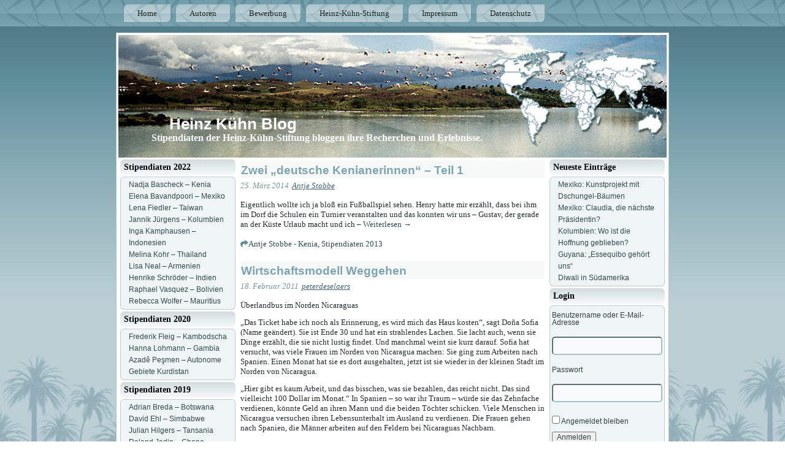

--- FILE ---
content_type: text/html; charset=UTF-8
request_url: https://blog.heinz-kuehn-stiftung.de/archives/tag/kinder
body_size: 17626
content:
<!DOCTYPE html>
<html dir="ltr" lang="de">
<head>
    <meta charset="UTF-8" />
    
    <link rel="pingback" href="https://blog.heinz-kuehn-stiftung.de/xmlrpc.php" />
    <script>
    var themeHasJQuery = !!window.jQuery;
</script>
<script src="https://blog.heinz-kuehn-stiftung.de/wp-content/themes/blog_v2_1/jquery.js?ver=Artisteer-1.0.395"></script>
<script>
    window._$ = jQuery.noConflict(themeHasJQuery);
</script>
    <meta name="viewport" content="width=device-width, initial-scale=1.0">
<!--[if lte IE 9]>
<link rel="stylesheet" type="text/css" href="https://blog.heinz-kuehn-stiftung.de/wp-content/themes/blog_v2_1/layout.ie.css" />
<script src="https://blog.heinz-kuehn-stiftung.de/wp-content/themes/blog_v2_1/layout.ie.js"></script>
<![endif]-->
<script src="https://blog.heinz-kuehn-stiftung.de/wp-content/themes/blog_v2_1/layout.core.js"></script>
<script src="https://blog.heinz-kuehn-stiftung.de/wp-content/themes/blog_v2_1/CloudZoom.js?ver=Artisteer-1.0.395" type="text/javascript"></script>
    
    <title>Kinder &#8211; Heinz Kühn Blog</title>
<meta name='robots' content='max-image-preview:large' />
<link rel="alternate" type="application/rss+xml" title="Heinz Kühn Blog &raquo; Feed" href="https://blog.heinz-kuehn-stiftung.de/feed" />
<link rel="alternate" type="application/rss+xml" title="Heinz Kühn Blog &raquo; Kommentar-Feed" href="https://blog.heinz-kuehn-stiftung.de/comments/feed" />
<link rel="alternate" type="application/rss+xml" title="Heinz Kühn Blog &raquo; Schlagwort-Feed zu Kinder" href="https://blog.heinz-kuehn-stiftung.de/archives/tag/kinder/feed" />
<script type="text/javascript">
window._wpemojiSettings = {"baseUrl":"https:\/\/s.w.org\/images\/core\/emoji\/14.0.0\/72x72\/","ext":".png","svgUrl":"https:\/\/s.w.org\/images\/core\/emoji\/14.0.0\/svg\/","svgExt":".svg","source":{"concatemoji":"https:\/\/blog.heinz-kuehn-stiftung.de\/wp-includes\/js\/wp-emoji-release.min.js?ver=6.2.8"}};
/*! This file is auto-generated */
!function(e,a,t){var n,r,o,i=a.createElement("canvas"),p=i.getContext&&i.getContext("2d");function s(e,t){p.clearRect(0,0,i.width,i.height),p.fillText(e,0,0);e=i.toDataURL();return p.clearRect(0,0,i.width,i.height),p.fillText(t,0,0),e===i.toDataURL()}function c(e){var t=a.createElement("script");t.src=e,t.defer=t.type="text/javascript",a.getElementsByTagName("head")[0].appendChild(t)}for(o=Array("flag","emoji"),t.supports={everything:!0,everythingExceptFlag:!0},r=0;r<o.length;r++)t.supports[o[r]]=function(e){if(p&&p.fillText)switch(p.textBaseline="top",p.font="600 32px Arial",e){case"flag":return s("\ud83c\udff3\ufe0f\u200d\u26a7\ufe0f","\ud83c\udff3\ufe0f\u200b\u26a7\ufe0f")?!1:!s("\ud83c\uddfa\ud83c\uddf3","\ud83c\uddfa\u200b\ud83c\uddf3")&&!s("\ud83c\udff4\udb40\udc67\udb40\udc62\udb40\udc65\udb40\udc6e\udb40\udc67\udb40\udc7f","\ud83c\udff4\u200b\udb40\udc67\u200b\udb40\udc62\u200b\udb40\udc65\u200b\udb40\udc6e\u200b\udb40\udc67\u200b\udb40\udc7f");case"emoji":return!s("\ud83e\udef1\ud83c\udffb\u200d\ud83e\udef2\ud83c\udfff","\ud83e\udef1\ud83c\udffb\u200b\ud83e\udef2\ud83c\udfff")}return!1}(o[r]),t.supports.everything=t.supports.everything&&t.supports[o[r]],"flag"!==o[r]&&(t.supports.everythingExceptFlag=t.supports.everythingExceptFlag&&t.supports[o[r]]);t.supports.everythingExceptFlag=t.supports.everythingExceptFlag&&!t.supports.flag,t.DOMReady=!1,t.readyCallback=function(){t.DOMReady=!0},t.supports.everything||(n=function(){t.readyCallback()},a.addEventListener?(a.addEventListener("DOMContentLoaded",n,!1),e.addEventListener("load",n,!1)):(e.attachEvent("onload",n),a.attachEvent("onreadystatechange",function(){"complete"===a.readyState&&t.readyCallback()})),(e=t.source||{}).concatemoji?c(e.concatemoji):e.wpemoji&&e.twemoji&&(c(e.twemoji),c(e.wpemoji)))}(window,document,window._wpemojiSettings);
</script>
<style type="text/css">
img.wp-smiley,
img.emoji {
	display: inline !important;
	border: none !important;
	box-shadow: none !important;
	height: 1em !important;
	width: 1em !important;
	margin: 0 0.07em !important;
	vertical-align: -0.1em !important;
	background: none !important;
	padding: 0 !important;
}
</style>
	<link rel='stylesheet' id='wp-block-library-css' href='https://blog.heinz-kuehn-stiftung.de/wp-includes/css/dist/block-library/style.min.css?ver=6.2.8' type='text/css' media='all' />
<link rel='stylesheet' id='classic-theme-styles-css' href='https://blog.heinz-kuehn-stiftung.de/wp-includes/css/classic-themes.min.css?ver=6.2.8' type='text/css' media='all' />
<style id='global-styles-inline-css' type='text/css'>
body{--wp--preset--color--black: #000000;--wp--preset--color--cyan-bluish-gray: #abb8c3;--wp--preset--color--white: #ffffff;--wp--preset--color--pale-pink: #f78da7;--wp--preset--color--vivid-red: #cf2e2e;--wp--preset--color--luminous-vivid-orange: #ff6900;--wp--preset--color--luminous-vivid-amber: #fcb900;--wp--preset--color--light-green-cyan: #7bdcb5;--wp--preset--color--vivid-green-cyan: #00d084;--wp--preset--color--pale-cyan-blue: #8ed1fc;--wp--preset--color--vivid-cyan-blue: #0693e3;--wp--preset--color--vivid-purple: #9b51e0;--wp--preset--gradient--vivid-cyan-blue-to-vivid-purple: linear-gradient(135deg,rgba(6,147,227,1) 0%,rgb(155,81,224) 100%);--wp--preset--gradient--light-green-cyan-to-vivid-green-cyan: linear-gradient(135deg,rgb(122,220,180) 0%,rgb(0,208,130) 100%);--wp--preset--gradient--luminous-vivid-amber-to-luminous-vivid-orange: linear-gradient(135deg,rgba(252,185,0,1) 0%,rgba(255,105,0,1) 100%);--wp--preset--gradient--luminous-vivid-orange-to-vivid-red: linear-gradient(135deg,rgba(255,105,0,1) 0%,rgb(207,46,46) 100%);--wp--preset--gradient--very-light-gray-to-cyan-bluish-gray: linear-gradient(135deg,rgb(238,238,238) 0%,rgb(169,184,195) 100%);--wp--preset--gradient--cool-to-warm-spectrum: linear-gradient(135deg,rgb(74,234,220) 0%,rgb(151,120,209) 20%,rgb(207,42,186) 40%,rgb(238,44,130) 60%,rgb(251,105,98) 80%,rgb(254,248,76) 100%);--wp--preset--gradient--blush-light-purple: linear-gradient(135deg,rgb(255,206,236) 0%,rgb(152,150,240) 100%);--wp--preset--gradient--blush-bordeaux: linear-gradient(135deg,rgb(254,205,165) 0%,rgb(254,45,45) 50%,rgb(107,0,62) 100%);--wp--preset--gradient--luminous-dusk: linear-gradient(135deg,rgb(255,203,112) 0%,rgb(199,81,192) 50%,rgb(65,88,208) 100%);--wp--preset--gradient--pale-ocean: linear-gradient(135deg,rgb(255,245,203) 0%,rgb(182,227,212) 50%,rgb(51,167,181) 100%);--wp--preset--gradient--electric-grass: linear-gradient(135deg,rgb(202,248,128) 0%,rgb(113,206,126) 100%);--wp--preset--gradient--midnight: linear-gradient(135deg,rgb(2,3,129) 0%,rgb(40,116,252) 100%);--wp--preset--duotone--dark-grayscale: url('#wp-duotone-dark-grayscale');--wp--preset--duotone--grayscale: url('#wp-duotone-grayscale');--wp--preset--duotone--purple-yellow: url('#wp-duotone-purple-yellow');--wp--preset--duotone--blue-red: url('#wp-duotone-blue-red');--wp--preset--duotone--midnight: url('#wp-duotone-midnight');--wp--preset--duotone--magenta-yellow: url('#wp-duotone-magenta-yellow');--wp--preset--duotone--purple-green: url('#wp-duotone-purple-green');--wp--preset--duotone--blue-orange: url('#wp-duotone-blue-orange');--wp--preset--font-size--small: 13px;--wp--preset--font-size--medium: 20px;--wp--preset--font-size--large: 36px;--wp--preset--font-size--x-large: 42px;--wp--preset--spacing--20: 0.44rem;--wp--preset--spacing--30: 0.67rem;--wp--preset--spacing--40: 1rem;--wp--preset--spacing--50: 1.5rem;--wp--preset--spacing--60: 2.25rem;--wp--preset--spacing--70: 3.38rem;--wp--preset--spacing--80: 5.06rem;--wp--preset--shadow--natural: 6px 6px 9px rgba(0, 0, 0, 0.2);--wp--preset--shadow--deep: 12px 12px 50px rgba(0, 0, 0, 0.4);--wp--preset--shadow--sharp: 6px 6px 0px rgba(0, 0, 0, 0.2);--wp--preset--shadow--outlined: 6px 6px 0px -3px rgba(255, 255, 255, 1), 6px 6px rgba(0, 0, 0, 1);--wp--preset--shadow--crisp: 6px 6px 0px rgba(0, 0, 0, 1);}:where(.is-layout-flex){gap: 0.5em;}body .is-layout-flow > .alignleft{float: left;margin-inline-start: 0;margin-inline-end: 2em;}body .is-layout-flow > .alignright{float: right;margin-inline-start: 2em;margin-inline-end: 0;}body .is-layout-flow > .aligncenter{margin-left: auto !important;margin-right: auto !important;}body .is-layout-constrained > .alignleft{float: left;margin-inline-start: 0;margin-inline-end: 2em;}body .is-layout-constrained > .alignright{float: right;margin-inline-start: 2em;margin-inline-end: 0;}body .is-layout-constrained > .aligncenter{margin-left: auto !important;margin-right: auto !important;}body .is-layout-constrained > :where(:not(.alignleft):not(.alignright):not(.alignfull)){max-width: var(--wp--style--global--content-size);margin-left: auto !important;margin-right: auto !important;}body .is-layout-constrained > .alignwide{max-width: var(--wp--style--global--wide-size);}body .is-layout-flex{display: flex;}body .is-layout-flex{flex-wrap: wrap;align-items: center;}body .is-layout-flex > *{margin: 0;}:where(.wp-block-columns.is-layout-flex){gap: 2em;}.has-black-color{color: var(--wp--preset--color--black) !important;}.has-cyan-bluish-gray-color{color: var(--wp--preset--color--cyan-bluish-gray) !important;}.has-white-color{color: var(--wp--preset--color--white) !important;}.has-pale-pink-color{color: var(--wp--preset--color--pale-pink) !important;}.has-vivid-red-color{color: var(--wp--preset--color--vivid-red) !important;}.has-luminous-vivid-orange-color{color: var(--wp--preset--color--luminous-vivid-orange) !important;}.has-luminous-vivid-amber-color{color: var(--wp--preset--color--luminous-vivid-amber) !important;}.has-light-green-cyan-color{color: var(--wp--preset--color--light-green-cyan) !important;}.has-vivid-green-cyan-color{color: var(--wp--preset--color--vivid-green-cyan) !important;}.has-pale-cyan-blue-color{color: var(--wp--preset--color--pale-cyan-blue) !important;}.has-vivid-cyan-blue-color{color: var(--wp--preset--color--vivid-cyan-blue) !important;}.has-vivid-purple-color{color: var(--wp--preset--color--vivid-purple) !important;}.has-black-background-color{background-color: var(--wp--preset--color--black) !important;}.has-cyan-bluish-gray-background-color{background-color: var(--wp--preset--color--cyan-bluish-gray) !important;}.has-white-background-color{background-color: var(--wp--preset--color--white) !important;}.has-pale-pink-background-color{background-color: var(--wp--preset--color--pale-pink) !important;}.has-vivid-red-background-color{background-color: var(--wp--preset--color--vivid-red) !important;}.has-luminous-vivid-orange-background-color{background-color: var(--wp--preset--color--luminous-vivid-orange) !important;}.has-luminous-vivid-amber-background-color{background-color: var(--wp--preset--color--luminous-vivid-amber) !important;}.has-light-green-cyan-background-color{background-color: var(--wp--preset--color--light-green-cyan) !important;}.has-vivid-green-cyan-background-color{background-color: var(--wp--preset--color--vivid-green-cyan) !important;}.has-pale-cyan-blue-background-color{background-color: var(--wp--preset--color--pale-cyan-blue) !important;}.has-vivid-cyan-blue-background-color{background-color: var(--wp--preset--color--vivid-cyan-blue) !important;}.has-vivid-purple-background-color{background-color: var(--wp--preset--color--vivid-purple) !important;}.has-black-border-color{border-color: var(--wp--preset--color--black) !important;}.has-cyan-bluish-gray-border-color{border-color: var(--wp--preset--color--cyan-bluish-gray) !important;}.has-white-border-color{border-color: var(--wp--preset--color--white) !important;}.has-pale-pink-border-color{border-color: var(--wp--preset--color--pale-pink) !important;}.has-vivid-red-border-color{border-color: var(--wp--preset--color--vivid-red) !important;}.has-luminous-vivid-orange-border-color{border-color: var(--wp--preset--color--luminous-vivid-orange) !important;}.has-luminous-vivid-amber-border-color{border-color: var(--wp--preset--color--luminous-vivid-amber) !important;}.has-light-green-cyan-border-color{border-color: var(--wp--preset--color--light-green-cyan) !important;}.has-vivid-green-cyan-border-color{border-color: var(--wp--preset--color--vivid-green-cyan) !important;}.has-pale-cyan-blue-border-color{border-color: var(--wp--preset--color--pale-cyan-blue) !important;}.has-vivid-cyan-blue-border-color{border-color: var(--wp--preset--color--vivid-cyan-blue) !important;}.has-vivid-purple-border-color{border-color: var(--wp--preset--color--vivid-purple) !important;}.has-vivid-cyan-blue-to-vivid-purple-gradient-background{background: var(--wp--preset--gradient--vivid-cyan-blue-to-vivid-purple) !important;}.has-light-green-cyan-to-vivid-green-cyan-gradient-background{background: var(--wp--preset--gradient--light-green-cyan-to-vivid-green-cyan) !important;}.has-luminous-vivid-amber-to-luminous-vivid-orange-gradient-background{background: var(--wp--preset--gradient--luminous-vivid-amber-to-luminous-vivid-orange) !important;}.has-luminous-vivid-orange-to-vivid-red-gradient-background{background: var(--wp--preset--gradient--luminous-vivid-orange-to-vivid-red) !important;}.has-very-light-gray-to-cyan-bluish-gray-gradient-background{background: var(--wp--preset--gradient--very-light-gray-to-cyan-bluish-gray) !important;}.has-cool-to-warm-spectrum-gradient-background{background: var(--wp--preset--gradient--cool-to-warm-spectrum) !important;}.has-blush-light-purple-gradient-background{background: var(--wp--preset--gradient--blush-light-purple) !important;}.has-blush-bordeaux-gradient-background{background: var(--wp--preset--gradient--blush-bordeaux) !important;}.has-luminous-dusk-gradient-background{background: var(--wp--preset--gradient--luminous-dusk) !important;}.has-pale-ocean-gradient-background{background: var(--wp--preset--gradient--pale-ocean) !important;}.has-electric-grass-gradient-background{background: var(--wp--preset--gradient--electric-grass) !important;}.has-midnight-gradient-background{background: var(--wp--preset--gradient--midnight) !important;}.has-small-font-size{font-size: var(--wp--preset--font-size--small) !important;}.has-medium-font-size{font-size: var(--wp--preset--font-size--medium) !important;}.has-large-font-size{font-size: var(--wp--preset--font-size--large) !important;}.has-x-large-font-size{font-size: var(--wp--preset--font-size--x-large) !important;}
.wp-block-navigation a:where(:not(.wp-element-button)){color: inherit;}
:where(.wp-block-columns.is-layout-flex){gap: 2em;}
.wp-block-pullquote{font-size: 1.5em;line-height: 1.6;}
</style>
<link rel='stylesheet' id='theme-bootstrap-css' href='//blog.heinz-kuehn-stiftung.de/wp-content/themes/blog_v2_1/bootstrap.min.css?ver=Artisteer-1.0.395' type='text/css' media='all' />
<link rel='stylesheet' id='theme-style-css' href='//blog.heinz-kuehn-stiftung.de/wp-content/themes/blog_v2_1/style.min.css?ver=Artisteer-1.0.395' type='text/css' media='all' />
<script type='text/javascript' src='https://blog.heinz-kuehn-stiftung.de/wp-includes/js/jquery/jquery.min.js?ver=3.6.4' id='jquery-core-js'></script>
<script type='text/javascript' src='https://blog.heinz-kuehn-stiftung.de/wp-includes/js/jquery/jquery-migrate.min.js?ver=3.4.0' id='jquery-migrate-js'></script>
<script type='text/javascript' src='//blog.heinz-kuehn-stiftung.de/wp-content/themes/blog_v2_1/bootstrap.min.js?ver=Artisteer-1.0.395' id='theme-bootstrap-js'></script>
<script type='text/javascript' src='//blog.heinz-kuehn-stiftung.de/wp-content/themes/blog_v2_1/script.js?ver=Artisteer-1.0.395' id='theme-script-js'></script>
<link rel="https://api.w.org/" href="https://blog.heinz-kuehn-stiftung.de/wp-json/" /><link rel="alternate" type="application/json" href="https://blog.heinz-kuehn-stiftung.de/wp-json/wp/v2/tags/129" /><link rel="EditURI" type="application/rsd+xml" title="RSD" href="https://blog.heinz-kuehn-stiftung.de/xmlrpc.php?rsd" />
<link rel="wlwmanifest" type="application/wlwmanifest+xml" href="https://blog.heinz-kuehn-stiftung.de/wp-includes/wlwmanifest.xml" />
<script>window.wpJQuery = window.jQuery;</script>    
</head>
<body class="archive tag tag-kinder tag-129  hfeed bootstrap bd-body-41 bd-pagebackground bd-margins">
<header class=" bd-headerarea-1 bd-margins">
            
    <nav class=" bd-hmenu-1"  data-responsive-menu="true" data-responsive-levels="expand on click" data-responsive-type="" data-offcanvas-delay="0ms" data-offcanvas-duration="700ms" data-offcanvas-timing-function="ease">
        
            <div class=" bd-menuoverlay-224 bd-menu-overlay"></div>
            <div class=" bd-responsivemenu-256 collapse-button">
    <div class="bd-container-inner">
        <div class="bd-menuitem-254 ">
            <a  data-toggle="collapse"
                data-target=".bd-hmenu-1 .collapse-button + .navbar-collapse"
                href="#" onclick="return false;">
                    <span>Menu</span>
            </a>
        </div>
    </div>
</div>
            <div class="navbar-collapse collapse ">
        
        <div class=" bd-horizontalmenu-230 bd-no-margins clearfix">
            <div class="bd-container-inner">
            
            
<ul class=" bd-menu-216 nav nav-pills navbar-left">
    <li class=" bd-menuitem-196 bd-toplevel-item ">
    <a class=" "  href="https://blog.heinz-kuehn-stiftung.de">
        <span>
            Home        </span>
    </a>    </li>
    
<li class=" bd-menuitem-196 bd-toplevel-item ">
    <a class=" "  href="https://blog.heinz-kuehn-stiftung.de/autoren">
        <span>
            Autoren        </span>
    </a>    </li>
    
<li class=" bd-menuitem-196 bd-toplevel-item ">
    <a class=" "  href="https://blog.heinz-kuehn-stiftung.de/bewerbung">
        <span>
            Bewerbung        </span>
    </a>    </li>
    
<li class=" bd-menuitem-196 bd-toplevel-item  bd-submenu-icon-only">
    <a class=" "  href="https://blog.heinz-kuehn-stiftung.de/hks">
        <span>
            Heinz-Kühn-Stiftung        </span>
    </a>    
    <div class="bd-menu-200-popup ">
            <ul class="bd-menu-200 bd-no-margins  ">
        
            <li class=" bd-menuitem-198  bd-sub-item">
    
            <a class=" "  href="https://blog.heinz-kuehn-stiftung.de/hks/heinz-kuhn">
                <span>
                    Heinz Kühn                </span>
            </a>
            </li>
    
    
            </ul>
        </div>
    
    </li>
    
<li class=" bd-menuitem-196 bd-toplevel-item ">
    <a class=" "  href="https://blog.heinz-kuehn-stiftung.de/impressum">
        <span>
            Impressum        </span>
    </a>    </li>
    
<li class=" bd-menuitem-196 bd-toplevel-item ">
    <a class=" "  href="https://blog.heinz-kuehn-stiftung.de/datenschutz">
        <span>
            Datenschutz        </span>
    </a>    </li>
    
</ul>            
            </div>
        </div>
        

        <div class="bd-menu-close-icon">
    <a href="#" class="bd-icon  bd-icon-226"></a>
</div>

        
            </div>
    </nav>
    
</header>
	
		<div class="bd-containereffect-184 container-effect container ">
<div class="bd-contentlayout-1094  bd-sheetstyles bd-no-margins  bd-no-margins bd-margins" >
    <div class="bd-container-inner">

        <div class="bd-flex-vertical bd-stretch-inner bd-contentlayout-offset">
            
 
                                    <aside class="bd-sidebararea-1228-column  bd-flex-vertical bd-flex-fixed">
                    <div class="bd-sidebararea-1228 bd-flex-wide  bd-margins">
                        
                        <div class=" bd-layoutbox-114 bd-no-margins clearfix">
    <div class="bd-container-inner">
        <div class=" bd-headline-1">
    <div class="bd-container-inner">
        <h3>
            <a href="https://blog.heinz-kuehn-stiftung.de/">Heinz Kühn Blog</a>
        </h3>
    </div>
</div>
	
		<div class=" bd-slogan-1">
    <div class="bd-container-inner">
        Stipendiaten der Heinz-Kühn-Stiftung bloggen ihre Recherchen und Erlebnisse.    </div>
</div>
    </div>
</div>                        
                    </div>
                </aside>
                                <div class="bd-flex-horizontal bd-flex-wide bd-no-margins">
                
 
                                    <aside class="bd-sidebararea-100-column bd-no-margins  bd-flex-vertical bd-flex-fixed">
                    <div class="bd-sidebararea-100 bd-no-margins bd-flex-wide  bd-contentlayout-offset">
                        
                        <div  class=" bd-primarywidgetarea-1070 clearfix" data-position="primary"><div class=" bd-block-1 bd-no-margins bd-own-margins widget widget_nav_menu" id="nav_menu-15" data-block-id="nav_menu-15">
        
    <div class=" bd-blockheader bd-tagstyles bd-bootstrap-btn bd-btn-default bd-btn-sm bd-no-margins">
        <h4>Stipendiaten 2022</h4>
    </div>
    
    <div class=" bd-blockcontent bd-tagstyles bd-bootstrap-btn bd-btn-default bd-btn-sm bd-no-margins ">
<div class="menu-stipendiaten-2022-container"><ul id="menu-stipendiaten-2022"><li id="menu-item-9723" class="menu-item menu-item-type-taxonomy menu-item-object-category menu-item-9723"><a href="https://blog.heinz-kuehn-stiftung.de/archives/category/stipendiaten-2022/nadja-bascheck-kenia">Nadja Bascheck &#8211; Kenia</a></li>
<li id="menu-item-9726" class="menu-item menu-item-type-taxonomy menu-item-object-category menu-item-9726"><a href="https://blog.heinz-kuehn-stiftung.de/archives/category/stipendiaten-2022/elena-bavandpoori-mexiko">Elena Bavandpoori &#8211; Mexiko</a></li>
<li id="menu-item-9720" class="menu-item menu-item-type-taxonomy menu-item-object-category menu-item-9720"><a href="https://blog.heinz-kuehn-stiftung.de/archives/category/stipendiaten-2022/lena-fiedler-taiwan">Lena Fiedler &#8211; Taiwan</a></li>
<li id="menu-item-9719" class="menu-item menu-item-type-taxonomy menu-item-object-category menu-item-9719"><a href="https://blog.heinz-kuehn-stiftung.de/archives/category/stipendiaten-2022/jannik-juergens-kolumbien">Jannik Jürgens &#8211; Kolumbien</a></li>
<li id="menu-item-9718" class="menu-item menu-item-type-taxonomy menu-item-object-category menu-item-9718"><a href="https://blog.heinz-kuehn-stiftung.de/archives/category/stipendiaten-2022/inga-kamphausen-indonesien">Inga Kamphausen &#8211; Indonesien</a></li>
<li id="menu-item-9722" class="menu-item menu-item-type-taxonomy menu-item-object-category menu-item-9722"><a href="https://blog.heinz-kuehn-stiftung.de/archives/category/stipendiaten-2022/melina-kohr-thailand">Melina Kohr &#8211; Thailand</a></li>
<li id="menu-item-9721" class="menu-item menu-item-type-taxonomy menu-item-object-category menu-item-9721"><a href="https://blog.heinz-kuehn-stiftung.de/archives/category/stipendiaten-2022/lisa-neal-armenien">Lisa Neal &#8211; Armenien</a></li>
<li id="menu-item-9717" class="menu-item menu-item-type-taxonomy menu-item-object-category menu-item-9717"><a href="https://blog.heinz-kuehn-stiftung.de/archives/category/stipendiaten-2022/henrike-schroeder-indien">Henrike Schröder &#8211; Indien</a></li>
<li id="menu-item-9724" class="menu-item menu-item-type-taxonomy menu-item-object-category menu-item-9724"><a href="https://blog.heinz-kuehn-stiftung.de/archives/category/stipendiaten-2022/raphael-vasquez-bolivien">Raphael Vasquez &#8211; Bolivien</a></li>
<li id="menu-item-9725" class="menu-item menu-item-type-taxonomy menu-item-object-category menu-item-9725"><a href="https://blog.heinz-kuehn-stiftung.de/archives/category/stipendiaten-2022/rebecca-wolfer-mauritius">Rebecca Wolfer &#8211; Mauritius</a></li>
</ul></div></div>
</div>
    <div class=" bd-block-1 bd-no-margins bd-own-margins widget widget_nav_menu" id="nav_menu-14" data-block-id="nav_menu-14">
        
    <div class=" bd-blockheader bd-tagstyles bd-bootstrap-btn bd-btn-default bd-btn-sm bd-no-margins">
        <h4>Stipendiaten 2020</h4>
    </div>
    
    <div class=" bd-blockcontent bd-tagstyles bd-bootstrap-btn bd-btn-default bd-btn-sm bd-no-margins ">
<div class="menu-stipendiaten-2020-container"><ul id="menu-stipendiaten-2020"><li id="menu-item-9366" class="menu-item menu-item-type-taxonomy menu-item-object-category menu-item-9366"><a href="https://blog.heinz-kuehn-stiftung.de/archives/category/sipendiaten-2020/frederik-fleig">Frederik Fleig &#8211; Kambodscha</a></li>
<li id="menu-item-9367" class="menu-item menu-item-type-taxonomy menu-item-object-category menu-item-9367"><a href="https://blog.heinz-kuehn-stiftung.de/archives/category/sipendiaten-2020/hanna-lohmann">Hanna Lohmann &#8211; Gambia</a></li>
<li id="menu-item-9365" class="menu-item menu-item-type-taxonomy menu-item-object-category menu-item-9365"><a href="https://blog.heinz-kuehn-stiftung.de/archives/category/sipendiaten-2020/azade-pesmen">Azadê Peşmen &#8211; Autonome Gebiete Kurdistan</a></li>
</ul></div></div>
</div>
    <div class=" bd-block-1 bd-no-margins bd-own-margins widget widget_nav_menu" id="nav_menu-12" data-block-id="nav_menu-12">
        
    <div class=" bd-blockheader bd-tagstyles bd-bootstrap-btn bd-btn-default bd-btn-sm bd-no-margins">
        <h4>Stipendiaten 2019</h4>
    </div>
    
    <div class=" bd-blockcontent bd-tagstyles bd-bootstrap-btn bd-btn-default bd-btn-sm bd-no-margins ">
<div class="menu-stipendiaten-2019-container"><ul id="menu-stipendiaten-2019"><li id="menu-item-9127" class="menu-item menu-item-type-taxonomy menu-item-object-category menu-item-9127"><a href="https://blog.heinz-kuehn-stiftung.de/archives/category/stipendiaten-2019/adrian-breda-botswana">Adrian Breda &#8211; Botswana</a></li>
<li id="menu-item-9128" class="menu-item menu-item-type-taxonomy menu-item-object-category menu-item-9128"><a href="https://blog.heinz-kuehn-stiftung.de/archives/category/stipendiaten-2019/david-ehl-simbabwe">David Ehl &#8211; Simbabwe</a></li>
<li id="menu-item-9122" class="menu-item menu-item-type-taxonomy menu-item-object-category menu-item-9122"><a href="https://blog.heinz-kuehn-stiftung.de/archives/category/stipendiaten-2019/julian-hilgers-tansania">Julian Hilgers &#8211; Tansania</a></li>
<li id="menu-item-9125" class="menu-item menu-item-type-taxonomy menu-item-object-category menu-item-9125"><a href="https://blog.heinz-kuehn-stiftung.de/archives/category/stipendiaten-2019/roland-jodin-ghana">Roland Jodin &#8211; Ghana</a></li>
<li id="menu-item-9124" class="menu-item menu-item-type-taxonomy menu-item-object-category menu-item-9124"><a href="https://blog.heinz-kuehn-stiftung.de/archives/category/stipendiaten-2019/rahel-klein-israel">Rahel Klein &#8211; Israel</a></li>
<li id="menu-item-9123" class="menu-item menu-item-type-taxonomy menu-item-object-category menu-item-9123"><a href="https://blog.heinz-kuehn-stiftung.de/archives/category/stipendiaten-2019/max-ostendorf-kenia">Max Ostendorf &#8211; Kenia</a></li>
<li id="menu-item-9126" class="menu-item menu-item-type-taxonomy menu-item-object-category menu-item-9126"><a href="https://blog.heinz-kuehn-stiftung.de/archives/category/stipendiaten-2019/sira-thierij-haiti">Sira Thierij &#8211; Haiti</a></li>
</ul></div></div>
</div>
    <div class=" bd-block-1 bd-no-margins bd-own-margins widget widget_nav_menu" id="nav_menu-11" data-block-id="nav_menu-11">
        
    <div class=" bd-blockheader bd-tagstyles bd-bootstrap-btn bd-btn-default bd-btn-sm bd-no-margins">
        <h4>Stipendiaten 2018</h4>
    </div>
    
    <div class=" bd-blockcontent bd-tagstyles bd-bootstrap-btn bd-btn-default bd-btn-sm bd-no-margins ">
<div class="menu-stipendiaten-2018-container"><ul id="menu-stipendiaten-2018"><li id="menu-item-8880" class="menu-item menu-item-type-taxonomy menu-item-object-category menu-item-8880"><a href="https://blog.heinz-kuehn-stiftung.de/archives/category/stipendiaten-2018/franziska-broich-vietnam">Franziska Broich &#8211; Vietnam</a></li>
<li id="menu-item-8882" class="menu-item menu-item-type-taxonomy menu-item-object-category menu-item-8882"><a href="https://blog.heinz-kuehn-stiftung.de/archives/category/stipendiaten-2018/julia-demming-kolumbien">Julia Demming &#8211; Kolumbien</a></li>
<li id="menu-item-8877" class="menu-item menu-item-type-taxonomy menu-item-object-category menu-item-8877"><a href="https://blog.heinz-kuehn-stiftung.de/archives/category/stipendiaten-2018/antje-grebing-bali">Antje Grebing &#8211; Bali</a></li>
<li id="menu-item-8878" class="menu-item menu-item-type-taxonomy menu-item-object-category menu-item-8878"><a href="https://blog.heinz-kuehn-stiftung.de/archives/category/stipendiaten-2018/catiana-krapp-ruanda">Catiana Krapp &#8211; Ruanda</a></li>
<li id="menu-item-8883" class="menu-item menu-item-type-taxonomy menu-item-object-category menu-item-8883"><a href="https://blog.heinz-kuehn-stiftung.de/archives/category/stipendiaten-2018/verena-lammert-kasachstan">Verena Lammert &#8211; Kasachstan</a></li>
<li id="menu-item-8881" class="menu-item menu-item-type-taxonomy menu-item-object-category menu-item-8881"><a href="https://blog.heinz-kuehn-stiftung.de/archives/category/stipendiaten-2018/johanna-meier-sri-lanka">Johanna Meier &#8211; Sri Lanka</a></li>
<li id="menu-item-8879" class="menu-item menu-item-type-taxonomy menu-item-object-category menu-item-8879"><a href="https://blog.heinz-kuehn-stiftung.de/archives/category/stipendiaten-2018/christiane-schnippe-bali">Christiane Schnippe &#8211; Bali</a></li>
</ul></div></div>
</div>
    <div class=" bd-block-1 bd-no-margins bd-own-margins widget widget_nav_menu" id="nav_menu-10" data-block-id="nav_menu-10">
        
    <div class=" bd-blockheader bd-tagstyles bd-bootstrap-btn bd-btn-default bd-btn-sm bd-no-margins">
        <h4>Stipendiaten 2017</h4>
    </div>
    
    <div class=" bd-blockcontent bd-tagstyles bd-bootstrap-btn bd-btn-default bd-btn-sm bd-no-margins ">
<div class="menu-stipendiaten-2017-container"><ul id="menu-stipendiaten-2017"><li id="menu-item-8479" class="menu-item menu-item-type-taxonomy menu-item-object-category menu-item-8479"><a href="https://blog.heinz-kuehn-stiftung.de/archives/category/stipendiaten-2017/benjamin-bathke-vietnam">Benjamin Bathke &#8211; Vietnam</a></li>
<li id="menu-item-8474" class="menu-item menu-item-type-taxonomy menu-item-object-category menu-item-8474"><a href="https://blog.heinz-kuehn-stiftung.de/archives/category/stipendiaten-2017/tobias-dammers-kambodscha">Tobias Dammers &#8211; Kambodscha</a></li>
<li id="menu-item-8481" class="menu-item menu-item-type-taxonomy menu-item-object-category menu-item-8481"><a href="https://blog.heinz-kuehn-stiftung.de/archives/category/stipendiaten-2017/daniel-heinrich-turkmenistan">Daniel Heinrich &#8211; Turkmenistan</a></li>
<li id="menu-item-8475" class="menu-item menu-item-type-taxonomy menu-item-object-category menu-item-8475"><a href="https://blog.heinz-kuehn-stiftung.de/archives/category/stipendiaten-2017/julian-kolb-mongolei">Julian Kolb &#8211; Mongolei</a></li>
<li id="menu-item-8476" class="menu-item menu-item-type-taxonomy menu-item-object-category menu-item-8476"><a href="https://blog.heinz-kuehn-stiftung.de/archives/category/stipendiaten-2017/pia-meis-taiwan">Pia Meis &#8211; Taiwan</a></li>
<li id="menu-item-8482" class="menu-item menu-item-type-taxonomy menu-item-object-category menu-item-8482"><a href="https://blog.heinz-kuehn-stiftung.de/archives/category/stipendiaten-2017/dr-jennifer-rieger-japan">Dr. Jennifer Rieger &#8211; Japan</a></li>
<li id="menu-item-8477" class="menu-item menu-item-type-taxonomy menu-item-object-category menu-item-8477"><a href="https://blog.heinz-kuehn-stiftung.de/archives/category/stipendiaten-2017/barbara-schmickler-senegal">Barbara Schmickler &#8211; Senegal</a></li>
<li id="menu-item-8480" class="menu-item menu-item-type-taxonomy menu-item-object-category menu-item-8480"><a href="https://blog.heinz-kuehn-stiftung.de/archives/category/stipendiaten-2017/christina-weise-brasilien">Christina Weise &#8211; Brasilien</a></li>
<li id="menu-item-8478" class="menu-item menu-item-type-taxonomy menu-item-object-category menu-item-8478"><a href="https://blog.heinz-kuehn-stiftung.de/archives/category/stipendiaten-2017/benedikt-wermter-philippinen">Benedikt Wermter &#8211; Philippinen</a></li>
</ul></div></div>
</div>
    <div class=" bd-block-1 bd-no-margins bd-own-margins widget widget_nav_menu" id="nav_menu-9" data-block-id="nav_menu-9">
        
    <div class=" bd-blockheader bd-tagstyles bd-bootstrap-btn bd-btn-default bd-btn-sm bd-no-margins">
        <h4>Stipendiaten 2016</h4>
    </div>
    
    <div class=" bd-blockcontent bd-tagstyles bd-bootstrap-btn bd-btn-default bd-btn-sm bd-no-margins ">
<div class="menu-stipendiaten-2016-container"><ul id="menu-stipendiaten-2016"><li id="menu-item-7699" class="menu-item menu-item-type-taxonomy menu-item-object-category menu-item-7699"><a href="https://blog.heinz-kuehn-stiftung.de/archives/category/stipendiaten-2016/shanli-anwar-iran">Shanli Anwar &#8211; Iran</a></li>
<li id="menu-item-7703" class="menu-item menu-item-type-taxonomy menu-item-object-category menu-item-7703"><a href="https://blog.heinz-kuehn-stiftung.de/archives/category/stipendiaten-2016/jannis-carmesin-uruguay">Jannis Carmesin &#8211; Uruguay</a></li>
<li id="menu-item-7701" class="menu-item menu-item-type-taxonomy menu-item-object-category menu-item-7701"><a href="https://blog.heinz-kuehn-stiftung.de/archives/category/stipendiaten-2016/claire-cruse-brasilien">Claire Cruse &#8211; Brasilien</a></li>
<li id="menu-item-7700" class="menu-item menu-item-type-taxonomy menu-item-object-category menu-item-7700"><a href="https://blog.heinz-kuehn-stiftung.de/archives/category/stipendiaten-2016/aglaia-dane-argentinien">Aglaia Dane &#8211; Argentinien</a></li>
<li id="menu-item-7694" class="menu-item menu-item-type-taxonomy menu-item-object-category menu-item-7694"><a href="https://blog.heinz-kuehn-stiftung.de/archives/category/stipendiaten-2016/marianna-deinyan-armenien">Marianna Deinyan &#8211; Armenien</a></li>
<li id="menu-item-7695" class="menu-item menu-item-type-taxonomy menu-item-object-category menu-item-7695"><a href="https://blog.heinz-kuehn-stiftung.de/archives/category/stipendiaten-2016/philipp-hesse-tadschikistan">Philipp Hesse &#8211; Tadschikistan</a></li>
<li id="menu-item-7704" class="menu-item menu-item-type-taxonomy menu-item-object-category menu-item-7704"><a href="https://blog.heinz-kuehn-stiftung.de/archives/category/stipendiaten-2016/karsten-kaminski-georgien">Karsten Kaminski &#8211; Georgien</a></li>
<li id="menu-item-7698" class="menu-item menu-item-type-taxonomy menu-item-object-category menu-item-7698"><a href="https://blog.heinz-kuehn-stiftung.de/archives/category/stipendiaten-2016/stephanie-rohde-tadschikistan">Stephanie Rohde &#8211; Tadschikistan</a></li>
<li id="menu-item-7702" class="menu-item menu-item-type-taxonomy menu-item-object-category menu-item-7702"><a href="https://blog.heinz-kuehn-stiftung.de/archives/category/stipendiaten-2016/gero-simone-indonesien">Gero Simone &#8211; Indonesien</a></li>
<li id="menu-item-7697" class="menu-item menu-item-type-taxonomy menu-item-object-category menu-item-7697"><a href="https://blog.heinz-kuehn-stiftung.de/archives/category/stipendiaten-2016/sophie-stigler-papua-neuguinea">Sophie Stigler &#8211; Papua-Neuguinea</a></li>
<li id="menu-item-7693" class="menu-item menu-item-type-taxonomy menu-item-object-category menu-item-7693"><a href="https://blog.heinz-kuehn-stiftung.de/archives/category/stipendiaten-2016/maike-westphal-vietnam">Maike Westphal &#8211; Vietnam</a></li>
</ul></div></div>
</div>
    <div class=" bd-block-1 bd-no-margins bd-own-margins widget widget_nav_menu" id="nav_menu-8" data-block-id="nav_menu-8">
        
    <div class=" bd-blockheader bd-tagstyles bd-bootstrap-btn bd-btn-default bd-btn-sm bd-no-margins">
        <h4>Stipendiaten 2015</h4>
    </div>
    
    <div class=" bd-blockcontent bd-tagstyles bd-bootstrap-btn bd-btn-default bd-btn-sm bd-no-margins ">
<div class="menu-stipendiaten-2015-container"><ul id="menu-stipendiaten-2015"><li id="menu-item-7010" class="menu-item menu-item-type-taxonomy menu-item-object-category menu-item-7010"><a href="https://blog.heinz-kuehn-stiftung.de/archives/category/stipendiaten-2015/jonas-erlenkaemper-philippinen">Jonas Erlenkämper &#8211; Philippinen</a></li>
<li id="menu-item-7012" class="menu-item menu-item-type-taxonomy menu-item-object-category menu-item-7012"><a href="https://blog.heinz-kuehn-stiftung.de/archives/category/stipendiaten-2015/julia-fiedler-philippinen">Julia Fiedler &#8211; Philippinen</a></li>
<li id="menu-item-7009" class="menu-item menu-item-type-taxonomy menu-item-object-category menu-item-7009"><a href="https://blog.heinz-kuehn-stiftung.de/archives/category/stipendiaten-2015/hilke-fischer-kamerun">Hilke Fischer &#8211; Kamerun</a></li>
<li id="menu-item-7006" class="menu-item menu-item-type-taxonomy menu-item-object-category menu-item-7006"><a href="https://blog.heinz-kuehn-stiftung.de/archives/category/stipendiaten-2015/carolin-gagidis-malaysia">Carolin Gagidis &#8211; Malaysia</a></li>
<li id="menu-item-7011" class="menu-item menu-item-type-taxonomy menu-item-object-category menu-item-7011"><a href="https://blog.heinz-kuehn-stiftung.de/archives/category/stipendiaten-2015/jonas-gerding-aethiopien">Jonas Gerding &#8211; Äthiopien</a></li>
<li id="menu-item-7013" class="menu-item menu-item-type-taxonomy menu-item-object-category menu-item-7013"><a href="https://blog.heinz-kuehn-stiftung.de/archives/category/stipendiaten-2015/sabrina-heuwinkel-sabrina-heuwinkel">Sabrina Heuwinkel &#8211; Indonesien</a></li>
<li id="menu-item-7005" class="menu-item menu-item-type-taxonomy menu-item-object-category menu-item-7005"><a href="https://blog.heinz-kuehn-stiftung.de/archives/category/stipendiaten-2015/benedikt-j-just-israel">Benedikt Johannes Just- Israel</a></li>
<li id="menu-item-7007" class="menu-item menu-item-type-taxonomy menu-item-object-category menu-item-7007"><a href="https://blog.heinz-kuehn-stiftung.de/archives/category/stipendiaten-2015/caroline-lindekamp-myanmar">Caroline Lindekamp &#8211; Myanmar</a></li>
<li id="menu-item-7008" class="menu-item menu-item-type-taxonomy menu-item-object-category menu-item-7008"><a href="https://blog.heinz-kuehn-stiftung.de/archives/category/stipendiaten-2015/dr-christina-ruta-peru">Dr. Christina Ruta &#8211; Peru</a></li>
</ul></div></div>
</div>
    <div class=" bd-block-1 bd-no-margins bd-own-margins widget widget_nav_menu" id="nav_menu-7" data-block-id="nav_menu-7">
        
    <div class=" bd-blockheader bd-tagstyles bd-bootstrap-btn bd-btn-default bd-btn-sm bd-no-margins">
        <h4>Stipendiaten 2014</h4>
    </div>
    
    <div class=" bd-blockcontent bd-tagstyles bd-bootstrap-btn bd-btn-default bd-btn-sm bd-no-margins ">
<div class="menu-stipendiaten-2014-container"><ul id="menu-stipendiaten-2014"><li id="menu-item-6355" class="menu-item menu-item-type-taxonomy menu-item-object-category menu-item-6355"><a href="https://blog.heinz-kuehn-stiftung.de/archives/category/stipendiaten-2014/naomi-conrad-pakistan">Naomi Conrad &#8211; Pakistan</a></li>
<li id="menu-item-6347" class="menu-item menu-item-type-taxonomy menu-item-object-category menu-item-6347"><a href="https://blog.heinz-kuehn-stiftung.de/archives/category/stipendiaten-2014/johannes-damian-mexiko">Johannes Damian &#8211; Mexiko</a></li>
<li id="menu-item-6349" class="menu-item menu-item-type-taxonomy menu-item-object-category menu-item-6349"><a href="https://blog.heinz-kuehn-stiftung.de/archives/category/stipendiaten-2014/lea-deuber-china">Lea Deuber &#8211; China</a></li>
<li id="menu-item-6343" class="menu-item menu-item-type-taxonomy menu-item-object-category menu-item-6343"><a href="https://blog.heinz-kuehn-stiftung.de/archives/category/stipendiaten-2014/peter-doerrie-senegal">Peter Dörrie &#8211; Senegal</a></li>
<li id="menu-item-6352" class="menu-item menu-item-type-taxonomy menu-item-object-category menu-item-6352"><a href="https://blog.heinz-kuehn-stiftung.de/archives/category/stipendiaten-2014/leonard-goebel-bolivien">Leonard Goebel &#8211; Bolivien</a></li>
<li id="menu-item-6350" class="menu-item menu-item-type-taxonomy menu-item-object-category menu-item-6350"><a href="https://blog.heinz-kuehn-stiftung.de/archives/category/stipendiaten-2014/lea-koch-brasilien">Lea Koch &#8211; Brasilien</a></li>
<li id="menu-item-6356" class="menu-item menu-item-type-taxonomy menu-item-object-category menu-item-6356"><a href="https://blog.heinz-kuehn-stiftung.de/archives/category/stipendiaten-2014/nicolas-martin-kolumbien">Nicolas Martin &#8211; Kolumbien</a></li>
<li id="menu-item-6353" class="menu-item menu-item-type-taxonomy menu-item-object-category menu-item-6353"><a href="https://blog.heinz-kuehn-stiftung.de/archives/category/stipendiaten-2014/maraike-mueller-bolivien">Maraike Müller &#8211; Bolivien</a></li>
<li id="menu-item-6351" class="menu-item menu-item-type-taxonomy menu-item-object-category menu-item-6351"><a href="https://blog.heinz-kuehn-stiftung.de/archives/category/stipendiaten-2014/lennart-pyritz-madagaskar">Lennart Pyritz &#8211; Madagaskar</a></li>
<li id="menu-item-6345" class="menu-item menu-item-type-taxonomy menu-item-object-category menu-item-6345"><a href="https://blog.heinz-kuehn-stiftung.de/archives/category/stipendiaten-2014/simone-schlosser-venezuela">Simone Schlosser &#8211; Venezuela</a></li>
<li id="menu-item-6348" class="menu-item menu-item-type-taxonomy menu-item-object-category menu-item-6348"><a href="https://blog.heinz-kuehn-stiftung.de/archives/category/stipendiaten-2014/julia-schulze-forsthoevel-argentinien">Julia Schulze Forsthövel &#8211; Argentinien</a></li>
<li id="menu-item-6344" class="menu-item menu-item-type-taxonomy menu-item-object-category menu-item-6344"><a href="https://blog.heinz-kuehn-stiftung.de/archives/category/stipendiaten-2014/sarah-steffen-myanmar">Sarah Steffen &#8211; Myanmar</a></li>
<li id="menu-item-6346" class="menu-item menu-item-type-taxonomy menu-item-object-category menu-item-6346"><a href="https://blog.heinz-kuehn-stiftung.de/archives/category/stipendiaten-2014/christoph-sterz-bolivien">Christoph Sterz &#8211; Bolivien</a></li>
<li id="menu-item-6354" class="menu-item menu-item-type-taxonomy menu-item-object-category menu-item-6354"><a href="https://blog.heinz-kuehn-stiftung.de/archives/category/stipendiaten-2014/mathis-vogel-indien">Mathis Vogel &#8211; Indien</a></li>
</ul></div></div>
</div>
    <div class=" bd-block-1 bd-no-margins bd-own-margins widget widget_nav_menu" id="nav_menu-6" data-block-id="nav_menu-6">
        
    <div class=" bd-blockheader bd-tagstyles bd-bootstrap-btn bd-btn-default bd-btn-sm bd-no-margins">
        <h4>Stipendiaten 2013</h4>
    </div>
    
    <div class=" bd-blockcontent bd-tagstyles bd-bootstrap-btn bd-btn-default bd-btn-sm bd-no-margins ">
<div class="menu-stipendiaten-2013-container"><ul id="menu-stipendiaten-2013"><li id="menu-item-5504" class="menu-item menu-item-type-taxonomy menu-item-object-category menu-item-5504"><a href="https://blog.heinz-kuehn-stiftung.de/archives/category/stipendiaten-2013/antje-stobbe-kenia">Antje Stobbe &#8211; Kenia</a></li>
<li id="menu-item-5505" class="menu-item menu-item-type-taxonomy menu-item-object-category menu-item-5505"><a href="https://blog.heinz-kuehn-stiftung.de/archives/category/stipendiaten-2013/christian-lesske-guinea-stipendiaten-2013">Christian Lesske &#8211; Guinea</a></li>
<li id="menu-item-5506" class="menu-item menu-item-type-taxonomy menu-item-object-category menu-item-5506"><a href="https://blog.heinz-kuehn-stiftung.de/archives/category/stipendiaten-2013/felix-rentzsch-surinam">Felix Rentzsch &#8211; Surinam</a></li>
<li id="menu-item-5507" class="menu-item menu-item-type-taxonomy menu-item-object-category menu-item-5507"><a href="https://blog.heinz-kuehn-stiftung.de/archives/category/stipendiaten-2013/helen-sibum-chile">Helen Sibum &#8211; Chile</a></li>
<li id="menu-item-5508" class="menu-item menu-item-type-taxonomy menu-item-object-category menu-item-5508"><a href="https://blog.heinz-kuehn-stiftung.de/archives/category/stipendiaten-2013/katharina-pauli-thailand">Katharina Pauli &#8211; Thailand</a></li>
<li id="menu-item-5509" class="menu-item menu-item-type-taxonomy menu-item-object-category menu-item-5509"><a href="https://blog.heinz-kuehn-stiftung.de/archives/category/stipendiaten-2013/manuel-heckel-katar">Manuel Heckel &#8211; Katar</a></li>
<li id="menu-item-5510" class="menu-item menu-item-type-taxonomy menu-item-object-category menu-item-5510"><a href="https://blog.heinz-kuehn-stiftung.de/archives/category/stipendiaten-2013/sabine-rossi-libanon">Sabine Rossi &#8211; Libanon</a></li>
<li id="menu-item-5511" class="menu-item menu-item-type-taxonomy menu-item-object-category menu-item-5511"><a href="https://blog.heinz-kuehn-stiftung.de/archives/category/stipendiaten-2013/simon-balzert-mexico">Simon Balzert &#8211; Mexico</a></li>
<li id="menu-item-5512" class="menu-item menu-item-type-taxonomy menu-item-object-category menu-item-5512"><a href="https://blog.heinz-kuehn-stiftung.de/archives/category/stipendiaten-2013/solveig-floerke-brasilien">Solveig Flörke &#8211; Brasilien</a></li>
<li id="menu-item-5513" class="menu-item menu-item-type-taxonomy menu-item-object-category menu-item-5513"><a href="https://blog.heinz-kuehn-stiftung.de/archives/category/stipendiaten-2013/tobias-peter-liberia">Tobias Peter &#8211; Liberia</a></li>
<li id="menu-item-5514" class="menu-item menu-item-type-taxonomy menu-item-object-category menu-item-5514"><a href="https://blog.heinz-kuehn-stiftung.de/archives/category/stipendiaten-2013/vera-pache-franzoesich-guyana">Vera Pache &#8211; Französich Guyana</a></li>
</ul></div></div>
</div>
    <div class=" bd-block-1 bd-no-margins bd-own-margins widget widget_nav_menu" id="nav_menu-5" data-block-id="nav_menu-5">
        
    <div class=" bd-blockheader bd-tagstyles bd-bootstrap-btn bd-btn-default bd-btn-sm bd-no-margins">
        <h4>Stipendiaten 2012</h4>
    </div>
    
    <div class=" bd-blockcontent bd-tagstyles bd-bootstrap-btn bd-btn-default bd-btn-sm bd-no-margins ">
<div class="menu-stipendiaten-2012-container"><ul id="menu-stipendiaten-2012"><li id="menu-item-4546" class="menu-item menu-item-type-taxonomy menu-item-object-category menu-item-4546"><a href="https://blog.heinz-kuehn-stiftung.de/archives/category/stipendiaten-2012/adrian-kriesch-nigeria">Adrian Kriesch &#8211; Nigeria</a></li>
<li id="menu-item-4547" class="menu-item menu-item-type-taxonomy menu-item-object-category menu-item-4547"><a href="https://blog.heinz-kuehn-stiftung.de/archives/category/stipendiaten-2012/bastian-hamacher-ghana">Bastian Hamacher &#8211; Ghana</a></li>
<li id="menu-item-4548" class="menu-item menu-item-type-taxonomy menu-item-object-category menu-item-4548"><a href="https://blog.heinz-kuehn-stiftung.de/archives/category/stipendiaten-2012/claas-relotius-kuba">Claas Relotius &#8211; Kuba</a></li>
<li id="menu-item-4549" class="menu-item menu-item-type-taxonomy menu-item-object-category menu-item-4549"><a href="https://blog.heinz-kuehn-stiftung.de/archives/category/stipendiaten-2012/daniela-singhal-indien">Daniela Singhal &#8211; Indien</a></li>
<li id="menu-item-4550" class="menu-item menu-item-type-taxonomy menu-item-object-category menu-item-4550"><a href="https://blog.heinz-kuehn-stiftung.de/archives/category/stipendiaten-2012/diana-hodali-libanon">Diana Hodali &#8211; Libanon</a></li>
<li id="menu-item-4551" class="menu-item menu-item-type-taxonomy menu-item-object-category menu-item-4551"><a href="https://blog.heinz-kuehn-stiftung.de/archives/category/stipendiaten-2012/florian-schwarz-ruanda">Florian Schwarz &#8211; Ruanda</a></li>
<li id="menu-item-4552" class="menu-item menu-item-type-taxonomy menu-item-object-category menu-item-4552"><a href="https://blog.heinz-kuehn-stiftung.de/archives/category/stipendiaten-2012/friederike-nehrkorn-borneo">Friederike Nehrkorn &#8211; Borneo</a></li>
<li id="menu-item-4553" class="menu-item menu-item-type-taxonomy menu-item-object-category menu-item-4553"><a href="https://blog.heinz-kuehn-stiftung.de/archives/category/stipendiaten-2012/gabriel-frohlke-nepal">Gabriel Fröhlke &#8211; Nepal</a></li>
<li id="menu-item-4554" class="menu-item menu-item-type-taxonomy menu-item-object-category menu-item-4554"><a href="https://blog.heinz-kuehn-stiftung.de/archives/category/stipendiaten-2012/manuel-erbenich-brasilien">Manuel Erbenich &#8211; Brasilien</a></li>
<li id="menu-item-4555" class="menu-item menu-item-type-taxonomy menu-item-object-category menu-item-4555"><a href="https://blog.heinz-kuehn-stiftung.de/archives/category/stipendiaten-2012/miriam-klausner-sri-lanka">Miriam Klausner &#8211; Sri Lanka</a></li>
<li id="menu-item-4556" class="menu-item menu-item-type-taxonomy menu-item-object-category menu-item-4556"><a href="https://blog.heinz-kuehn-stiftung.de/archives/category/stipendiaten-2012/nikolaus-steiner-kolumbien">Nikolaus Steiner &#8211; Kolumbien</a></li>
<li id="menu-item-4557" class="menu-item menu-item-type-taxonomy menu-item-object-category menu-item-4557"><a href="https://blog.heinz-kuehn-stiftung.de/archives/category/stipendiaten-2012/steve-przybilla-argentinien">Steve Przybilla &#8211; Argentinien</a></li>
<li id="menu-item-4558" class="menu-item menu-item-type-taxonomy menu-item-object-category menu-item-4558"><a href="https://blog.heinz-kuehn-stiftung.de/archives/category/stipendiaten-2012/susanne-dietmann-bolivien">Susanne Dietmann &#8211; Bolivien</a></li>
</ul></div></div>
</div>
    <div class=" bd-block-1 bd-no-margins bd-own-margins widget widget_nav_menu" id="nav_menu-2" data-block-id="nav_menu-2">
        
    <div class=" bd-blockheader bd-tagstyles bd-bootstrap-btn bd-btn-default bd-btn-sm bd-no-margins">
        <h4>Stipendiaten 2011</h4>
    </div>
    
    <div class=" bd-blockcontent bd-tagstyles bd-bootstrap-btn bd-btn-default bd-btn-sm bd-no-margins ">
<div class="menu-stipendiaten-2011-container"><ul id="menu-stipendiaten-2011"><li id="menu-item-2598" class="menu-item menu-item-type-taxonomy menu-item-object-category menu-item-2598"><a href="https://blog.heinz-kuehn-stiftung.de/archives/category/stipendiaten-2011/carsten-upadek-brasilien">Carsten Upadek &#8211; Brasilien</a></li>
<li id="menu-item-2599" class="menu-item menu-item-type-taxonomy menu-item-object-category menu-item-2599"><a href="https://blog.heinz-kuehn-stiftung.de/archives/category/stipendiaten-2011/daniel-pelz-sud-sudan">Daniel Pelz &#8211; Süd-Sudan</a></li>
<li id="menu-item-2733" class="menu-item menu-item-type-taxonomy menu-item-object-category menu-item-2733"><a href="https://blog.heinz-kuehn-stiftung.de/archives/category/stipendiaten-2011/dirk-gilson-namibia">Dirk Gilson &#8211; Namibia</a></li>
<li id="menu-item-2734" class="menu-item menu-item-type-taxonomy menu-item-object-category menu-item-2734"><a href="https://blog.heinz-kuehn-stiftung.de/archives/category/stipendiaten-2011/franziska-badenschier">Franziska Badenschier &#8211; Madagaskar</a></li>
<li id="menu-item-2707" class="menu-item menu-item-type-taxonomy menu-item-object-category menu-item-2707"><a href="https://blog.heinz-kuehn-stiftung.de/archives/category/stipendiaten-2011/frederic-spohr-indien">Frederic Spohr &#8211; Indien</a></li>
<li id="menu-item-2603" class="menu-item menu-item-type-taxonomy menu-item-object-category menu-item-2603"><a href="https://blog.heinz-kuehn-stiftung.de/archives/category/stipendiaten-2011/juliane-kuhr">Juliane Kuhr &#8211; Bangladesch</a></li>
<li id="menu-item-2604" class="menu-item menu-item-type-taxonomy menu-item-object-category menu-item-2604"><a href="https://blog.heinz-kuehn-stiftung.de/archives/category/stipendiaten-2011/mathias-peer-kenia">Mathias Peer &#8211; Kenia</a></li>
<li id="menu-item-2605" class="menu-item menu-item-type-taxonomy menu-item-object-category menu-item-2605"><a href="https://blog.heinz-kuehn-stiftung.de/archives/category/stipendiaten-2011/monika-griebeler-thailand">Monika Griebeler &#8211; Thailand</a></li>
<li id="menu-item-2606" class="menu-item menu-item-type-taxonomy menu-item-object-category menu-item-2606"><a href="https://blog.heinz-kuehn-stiftung.de/archives/category/stipendiaten-2011/nicole-graaf-mongolei">Nicole Graaf &#8211; Mongolei</a></li>
<li id="menu-item-2607" class="menu-item menu-item-type-taxonomy menu-item-object-category menu-item-2607"><a href="https://blog.heinz-kuehn-stiftung.de/archives/category/stipendiaten-2011/sabine-burgstadt-oman">Sabine Burgstädt &#8211; Oman</a></li>
</ul></div></div>
</div>
    <div class=" bd-block-1 bd-no-margins bd-own-margins widget widget_nav_menu" id="nav_menu-3" data-block-id="nav_menu-3">
        
    <div class=" bd-blockheader bd-tagstyles bd-bootstrap-btn bd-btn-default bd-btn-sm bd-no-margins">
        <h4>Stipendiaten 2010</h4>
    </div>
    
    <div class=" bd-blockcontent bd-tagstyles bd-bootstrap-btn bd-btn-default bd-btn-sm bd-no-margins ">
<div class="menu-stipendiaten-2010-container"><ul id="menu-stipendiaten-2010"><li id="menu-item-2608" class="menu-item menu-item-type-taxonomy menu-item-object-category menu-item-2608"><a href="https://blog.heinz-kuehn-stiftung.de/archives/category/stipendiaten-2010/anna-baumbach-belize">Anna Baumbach &#8211; Belize</a></li>
<li id="menu-item-2609" class="menu-item menu-item-type-taxonomy menu-item-object-category menu-item-2609"><a href="https://blog.heinz-kuehn-stiftung.de/archives/category/stipendiaten-2010/carola-sonnet-venezuela">Carola Sonnet &#8211; Venezuela</a></li>
<li id="menu-item-2610" class="menu-item menu-item-type-taxonomy menu-item-object-category menu-item-2610"><a href="https://blog.heinz-kuehn-stiftung.de/archives/category/stipendiaten-2010/christian-bernstein-ruanda">Christian Bernstein &#8211; Ruanda</a></li>
<li id="menu-item-2611" class="menu-item menu-item-type-taxonomy menu-item-object-category menu-item-2611"><a href="https://blog.heinz-kuehn-stiftung.de/archives/category/stipendiaten-2010/david-frechenhauser-namibia">David Frechenhäuser &#8211; Namibia</a></li>
<li id="menu-item-2612" class="menu-item menu-item-type-taxonomy menu-item-object-category menu-item-2612"><a href="https://blog.heinz-kuehn-stiftung.de/archives/category/stipendiaten-2010/dominik-bardow-argentinien">Dominik Bardow &#8211; Argentinien</a></li>
<li id="menu-item-2613" class="menu-item menu-item-type-taxonomy menu-item-object-category menu-item-2613"><a href="https://blog.heinz-kuehn-stiftung.de/archives/category/stipendiaten-2010/friederike-schulz-indien">Friederike Schulz &#8211; Indien</a></li>
<li id="menu-item-2614" class="menu-item menu-item-type-taxonomy menu-item-object-category menu-item-2614"><a href="https://blog.heinz-kuehn-stiftung.de/archives/category/stipendiaten-2010/gudrun-engel-laos">Gudrun Engel &#8211; Laos</a></li>
<li id="menu-item-2615" class="menu-item menu-item-type-taxonomy menu-item-object-category menu-item-2615"><a href="https://blog.heinz-kuehn-stiftung.de/archives/category/stipendiaten-2010/melanie-hofmann-indien">Melanie Hofmann &#8211; Indien</a></li>
<li id="menu-item-2616" class="menu-item menu-item-type-taxonomy menu-item-object-category menu-item-2616"><a href="https://blog.heinz-kuehn-stiftung.de/archives/category/stipendiaten-2010/philipp-bilsky-china">Philipp Bilsky &#8211; China</a></li>
<li id="menu-item-2617" class="menu-item menu-item-type-taxonomy menu-item-object-category menu-item-2617"><a href="https://blog.heinz-kuehn-stiftung.de/archives/category/stipendiaten-2010/yves-schurzmann-chile">Yves Schurzmann &#8211; Chile</a></li>
</ul></div></div>
</div>
    <div class=" bd-block-1 bd-no-margins bd-own-margins widget widget_nav_menu" id="nav_menu-4" data-block-id="nav_menu-4">
        
    <div class=" bd-blockheader bd-tagstyles bd-bootstrap-btn bd-btn-default bd-btn-sm bd-no-margins">
        <h4>Stipendiaten 2009</h4>
    </div>
    
    <div class=" bd-blockcontent bd-tagstyles bd-bootstrap-btn bd-btn-default bd-btn-sm bd-no-margins ">
<div class="menu-stipendiaten-2009-container"><ul id="menu-stipendiaten-2009"><li id="menu-item-2619" class="menu-item menu-item-type-taxonomy menu-item-object-category menu-item-2619"><a href="https://blog.heinz-kuehn-stiftung.de/archives/category/stipendiaten-2009/dina-netz-marokko">Dina Netz &#8211; Marokko</a></li>
<li id="menu-item-2620" class="menu-item menu-item-type-taxonomy menu-item-object-category menu-item-2620"><a href="https://blog.heinz-kuehn-stiftung.de/archives/category/stipendiaten-2009/johan-von-mirbach-ghana">Johan von Mirbach &#8211; Ghana</a></li>
<li id="menu-item-2622" class="menu-item menu-item-type-taxonomy menu-item-object-category menu-item-2622"><a href="https://blog.heinz-kuehn-stiftung.de/archives/category/stipendiaten-2009/peter-deselaers-nicaragua">Peter Deselaers &#8211; Nicaragua</a></li>
<li id="menu-item-2623" class="menu-item menu-item-type-taxonomy menu-item-object-category menu-item-2623"><a href="https://blog.heinz-kuehn-stiftung.de/archives/category/stipendiaten-2009/sandra-voglreiter-nepal">Sandra Voglreiter &#8211; Nepal</a></li>
<li id="menu-item-2624" class="menu-item menu-item-type-taxonomy menu-item-object-category menu-item-2624"><a href="https://blog.heinz-kuehn-stiftung.de/archives/category/stipendiaten-2009/volker-schulte-sudafrika">Volker Schulte &#8211; Südafrika</a></li>
</ul></div></div>
</div></div>                        
                    </div>
                </aside>
                                    <div class="bd-flex-vertical bd-flex-wide bd-no-margins">
                    

                    <div class=" bd-layoutitemsbox-186 bd-flex-wide bd-no-margins">
    <div class=" bd-content-6 bd-no-margins">
    
        <div class=" bd-blog bd-no-margins">
        <div class="bd-container-inner">
        
        
        <div class=" bd-grid-1348 bd-margins">
            <div class="container-fluid">
                <div class="separated-grid row">
                        
                        <div class="separated-item-1318 col-md-12 ">
                        
                            <div class="bd-griditem-1318">
                                <article id="post-5329" class=" bd-article-1354 clearfix hentry post-5329 post type-post status-publish format-standard hentry category-antje-stobbe-kenia category-stipendiaten-2013 tag-afrika tag-armut tag-entwicklungshilfe tag-kenia tag-kinder tag-waisen">
        <h2 class="entry-title  bd-postheader-6 bd-no-margins">
        <a href="https://blog.heinz-kuehn-stiftung.de/archives/5329" rel="bookmark" title="Zwei &#8222;deutsche Kenianerinnen&#8220; &#8211; Teil 1">Zwei &#8222;deutsche Kenianerinnen&#8220; &#8211; Teil 1</a>    </h2>
	
		<div class=" bd-posticonedit-20">
    </div>
	
		<div class=" bd-layoutbox-5 bd-no-margins bd-no-margins clearfix">
    <div class="bd-container-inner">
        <div class=" bd-posticondate-1052">
    <span class=" "><time class="entry-date published" datetime="2014-03-25T14:39:18+02:00">25. März 2014</time><time class="updated" style="display:none;" datetime="2014-07-03T15:33:03+02:00">3. Juli 2014</time></span>
</div>
	
		<div class="author vcard  bd-posticonauthor-1048">
    <a class="url" href="https://blog.heinz-kuehn-stiftung.de/archives/author/antje-stobbe" title="View all posts by Antje Stobbe">
        <span class=" "><span class="fn n">Antje Stobbe</span></span>
    </a>
</div>
    </div>
</div>
	
		<div class=" bd-layoutbox-16 bd-no-margins clearfix">
    <div class="bd-container-inner">
        	
		<div class=" bd-postcontent-6 bd-tagstyles bd-bootstrap-btn bd-btn-default bd-btn-sm bd-custom-image entry-content bd-contentlayout-offset" >
    <p>Eigentlich wollte ich ja bloß ein Fußballspiel sehen. Henry hatte mir erzählt, dass bei ihm im Dorf die Schulen ein Turnier veranstalten und das konnten wir uns – Gustav, der gerade  an der Küste Urlaub macht und ich – <a class="more-link" href="https://blog.heinz-kuehn-stiftung.de/archives/5329">Weiterlesen <span class="meta-nav">&rarr;</span></a></p></div>
    </div>
</div>
	
		<div class=" bd-posticoncategory-17">
        <span class=" bd-icon bd-icon-2"><span><a href="https://blog.heinz-kuehn-stiftung.de/archives/category/stipendiaten-2013/antje-stobbe-kenia" rel="category tag">Antje Stobbe - Kenia</a>, <a href="https://blog.heinz-kuehn-stiftung.de/archives/category/stipendiaten-2013" rel="category tag">Stipendiaten 2013</a></span></span>
    </div>
</article>
                                                            </div>
                        </div>
                        
                        <div class="separated-item-1318 col-md-12 ">
                        
                            <div class="bd-griditem-1318">
                                <article id="post-1438" class=" bd-article-1354 clearfix hentry post-1438 post type-post status-publish format-standard hentry category-peter-deselaers-nicaragua category-stipendiaten-2009 tag-armut tag-ernte tag-frauen tag-kinder tag-landwirtschaft tag-migration tag-nicaragua tag-weltmarkt">
        <h2 class="entry-title  bd-postheader-6 bd-no-margins">
        <a href="https://blog.heinz-kuehn-stiftung.de/archives/1438" rel="bookmark" title="Wirtschaftsmodell Weggehen">Wirtschaftsmodell Weggehen</a>    </h2>
	
		<div class=" bd-posticonedit-20">
    </div>
	
		<div class=" bd-layoutbox-5 bd-no-margins bd-no-margins clearfix">
    <div class="bd-container-inner">
        <div class=" bd-posticondate-1052">
    <span class=" "><time class="entry-date published" datetime="2011-02-18T04:05:04+02:00">18. Februar 2011</time><time class="updated" style="display:none;" datetime="2020-06-23T14:13:42+02:00">23. Juni 2020</time></span>
</div>
	
		<div class="author vcard  bd-posticonauthor-1048">
    <a class="url" href="https://blog.heinz-kuehn-stiftung.de/archives/author/peterdeselaers" title="View all posts by peterdeselaers">
        <span class=" "><span class="fn n">peterdeselaers</span></span>
    </a>
</div>
    </div>
</div>
	
		<div class=" bd-layoutbox-16 bd-no-margins clearfix">
    <div class="bd-container-inner">
        	
		<div class=" bd-postcontent-6 bd-tagstyles bd-bootstrap-btn bd-btn-default bd-btn-sm bd-custom-image entry-content bd-contentlayout-offset" >
    <a href="https://blog.heinz-kuehn-stiftung.de/wp-content/uploads/2011/02/bus.jpg"></a><p id="caption-attachment-1447" class="wp-caption-text">Überlandbus im Norden Nicaraguas</p>
<p>&#8222;Das Ticket habe ich noch als Erinnerung, es wird mich das Haus kosten“, sagt Doña Sofia (Name geändert). Sie ist Ende 30 und hat ein strahlendes Lachen. Sie lacht auch, wenn sie Dinge erzählt, die sie nicht lustig findet. Und manchmal weint sie kurz darauf. Sofia hat versucht, was viele Frauen im Norden von Nicaragua machen: Sie ging zum Arbeiten nach Spanien. Einen Monat hat sie es dort ausgehalten, jetzt ist sie wieder in der kleinen Stadt im Norden von Nicaragua.</p>
<p>„Hier gibt es kaum Arbeit, und das bisschen, was sie bezahlen, das reicht nicht. Das sind vielleicht 100 Dollar im Monat.“ In Spanien – so war ihr Traum – würde sie das Zehnfache verdienen, könnte Geld an ihren Mann und die beiden Töchter schicken. Viele Menschen in Nicaragua versuchen ihren Lebensunterhalt im Ausland zu verdienen. Die Frauen gehen nach Spanien, die Männer arbeiten auf den Feldern bei Nicaraguas Nachbarn.</p>
<p> <a href="https://blog.heinz-kuehn-stiftung.de/archives/1438#more-1438" class="more-link"></a></p>
 <a class="more-link" href="https://blog.heinz-kuehn-stiftung.de/archives/1438">Weiterlesen <span class="meta-nav">&rarr;</span></a></div>
    </div>
</div>
	
		<div class=" bd-posticoncategory-17">
        <span class=" bd-icon bd-icon-2"><span><a href="https://blog.heinz-kuehn-stiftung.de/archives/category/stipendiaten-2009/peter-deselaers-nicaragua" rel="category tag">Peter Deselaers - Nicaragua</a>, <a href="https://blog.heinz-kuehn-stiftung.de/archives/category/stipendiaten-2009" rel="category tag">Stipendiaten 2009</a></span></span>
    </div>
</article>
                                                            </div>
                        </div>
                        
                        <div class="separated-item-1318 col-md-12 ">
                        
                            <div class="bd-griditem-1318">
                                <article id="post-914" class=" bd-article-1354 clearfix hentry post-914 post type-post status-publish format-standard hentry category-melanie-hofmann-indien category-stipendiaten-2010 tag-armut tag-dharavi tag-handwerk tag-indien tag-kinder tag-mumbai tag-recycling tag-slum tag-slumdog-millionaire">
        <h2 class="entry-title  bd-postheader-6 bd-no-margins">
        <a href="https://blog.heinz-kuehn-stiftung.de/archives/914" rel="bookmark" title="What happens in the slum&#8230;">What happens in the slum&#8230;</a>    </h2>
	
		<div class=" bd-posticonedit-20">
    </div>
	
		<div class=" bd-layoutbox-5 bd-no-margins bd-no-margins clearfix">
    <div class="bd-container-inner">
        <div class=" bd-posticondate-1052">
    <span class=" "><time class="entry-date published" datetime="2010-11-19T13:37:04+02:00">19. November 2010</time><time class="updated" style="display:none;" datetime="2012-07-09T19:00:19+02:00">9. Juli 2012</time></span>
</div>
	
		<div class="author vcard  bd-posticonauthor-1048">
    <a class="url" href="https://blog.heinz-kuehn-stiftung.de/archives/author/melinindien" title="View all posts by melinindien">
        <span class=" "><span class="fn n">melinindien</span></span>
    </a>
</div>
    </div>
</div>
	
		<div class=" bd-layoutbox-16 bd-no-margins clearfix">
    <div class="bd-container-inner">
        	
		<div class=" bd-postcontent-6 bd-tagstyles bd-bootstrap-btn bd-btn-default bd-btn-sm bd-custom-image entry-content bd-contentlayout-offset" >
    <p>&#8222;So schlimm ist das ja alles nicht!&#8220; Das denke ich zunächst, als ich heute morgen Dharavi betrete, den offiziell größten Slum Asiens. Die Straße, auf die wir von einer kleinen verrostete Brücke nahe der Mahim Junction blicken, sieht aus wie viele andere in Mumbai: voll, runtergekommen mit vielen vielen Läden. Ja, die Gebäude sind teilweise aus zusammengeschweißten Blechteilen, aber eben auch aus Stein. Von der Brücke aus verschaffen wir uns einen ersten Eindruck: Unweit von uns ragt ein großer Tempel aus dem Meer aus Wellblechdächern heraus, weiter im Osten sind heruntergekommene Hochhäuser. Dann kann es ja los gehen.</p>
<p> <a href="https://blog.heinz-kuehn-stiftung.de/archives/914#more-914" class="more-link"></a></p>
 <a class="more-link" href="https://blog.heinz-kuehn-stiftung.de/archives/914">Weiterlesen <span class="meta-nav">&rarr;</span></a></div>
    </div>
</div>
	
		<div class=" bd-posticoncategory-17">
        <span class=" bd-icon bd-icon-2"><span><a href="https://blog.heinz-kuehn-stiftung.de/archives/category/stipendiaten-2010/melanie-hofmann-indien" rel="category tag">Melanie Hofmann - Indien</a>, <a href="https://blog.heinz-kuehn-stiftung.de/archives/category/stipendiaten-2010" rel="category tag">Stipendiaten 2010</a></span></span>
    </div>
</article>
                                                            </div>
                        </div>
                </div>
            </div>
        </div>
        <div class=" bd-blogpagination-1352">
    </div>
        </div>
    </div>
</div>
</div>

                    
                </div>
                
 
                                    <aside class="bd-sidebararea-101-column bd-no-margins  bd-flex-vertical bd-flex-fixed">
                    <div class="bd-sidebararea-101 bd-no-margins bd-flex-wide  bd-contentlayout-offset">
                        
                        <div  class=" bd-secondarywidgetarea-1074 clearfix" data-position="secondary"><div class=" bd-block-3 bd-no-margins bd-own-margins widget widget_recent_entries" id="recent-posts-5" data-block-id="recent-posts-5">
        
    <div class=" bd-blockheader bd-tagstyles bd-bootstrap-btn bd-btn-default bd-btn-sm bd-no-margins">
        <h4>Neueste Einträge</h4>
    </div>
    
    <div class=" bd-blockcontent bd-tagstyles bd-bootstrap-btn bd-btn-default bd-btn-sm bd-no-margins ">

		
		
		<ul>
											<li>
					<a href="https://blog.heinz-kuehn-stiftung.de/archives/9924">Mexiko: Kunstprojekt mit Dschungel-Bäumen</a>
									</li>
											<li>
					<a href="https://blog.heinz-kuehn-stiftung.de/archives/9901">Mexiko: Claudia, die nächste Präsidentin?</a>
									</li>
											<li>
					<a href="https://blog.heinz-kuehn-stiftung.de/archives/9898">Kolumbien: Wo ist die Hoffnung geblieben?</a>
									</li>
											<li>
					<a href="https://blog.heinz-kuehn-stiftung.de/archives/9864">Guyana: &#8222;Essequibo gehört uns&#8220;</a>
									</li>
											<li>
					<a href="https://blog.heinz-kuehn-stiftung.de/archives/9852">Diwali in Südamerika</a>
									</li>
					</ul>

		</div>
</div>
    <div class=" bd-block-3 bd-no-margins bd-own-margins widget widget_block" id="block-2" data-block-id="block-2">
        
    <div class=" bd-blockheader bd-tagstyles bd-bootstrap-btn bd-btn-default bd-btn-sm bd-no-margins">
        <h4>Login</h4>
    </div>
    
    <div class=" bd-blockcontent bd-tagstyles bd-bootstrap-btn bd-btn-default bd-btn-sm bd-no-margins ">
<div class="wp-widget-group__inner-blocks">
<div class="wp-block-group is-layout-flow"><div class="wp-block-group__inner-container">
<div class="wp-block-columns is-layout-flex wp-container-7">
<div class="wp-block-column is-layout-flow" style="flex-basis:100%">
<div class="wp-block-group is-layout-flow"><div class="wp-block-group__inner-container"><div class="wp-widget-group__inner-blocks"><div class="logged-out has-login-form wp-block-loginout"><form name="loginform" id="loginform" action="https://blog.heinz-kuehn-stiftung.de/wp-login.php" method="post"><p class="login-username">
				<label for="user_login">Benutzername oder E-Mail-Adresse</label>
				<input type="text" name="log" id="user_login" autocomplete="username" class="input" value="" size="20" />
			</p><p class="login-password">
				<label for="user_pass">Passwort</label>
				<input type="password" name="pwd" id="user_pass" autocomplete="current-password" spellcheck="false" class="input" value="" size="20" />
			</p><p class="login-remember"><label><input name="rememberme" type="checkbox" id="rememberme" value="forever" /> Angemeldet bleiben</label></p><p class="login-submit">
				<input type="submit" name="wp-submit" id="wp-submit" class="button button-primary" value="Anmelden" />
				<input type="hidden" name="redirect_to" value="https://blog.heinz-kuehn-stiftung.de/archives/tag/kinder" />
			</p></form></div></div></div></div>
</div>
</div>
</div></div>
</div></div>
</div>
    <div class=" bd-block-3 bd-no-margins bd-own-margins widget widget_archive" id="archives-2" data-block-id="archives-2">
        
    <div class=" bd-blockheader bd-tagstyles bd-bootstrap-btn bd-btn-default bd-btn-sm bd-no-margins">
        <h4>Archiv</h4>
    </div>
    
    <div class=" bd-blockcontent bd-tagstyles bd-bootstrap-btn bd-btn-default bd-btn-sm bd-no-margins ">
		<label class="screen-reader-text" for="archives-dropdown-2">Archiv</label>
		<select id="archives-dropdown-2" name="archive-dropdown">
			
			<option value="">Monat auswählen</option>
				<option value='https://blog.heinz-kuehn-stiftung.de/archives/date/2024/03'> März 2024 </option>
	<option value='https://blog.heinz-kuehn-stiftung.de/archives/date/2024/01'> Januar 2024 </option>
	<option value='https://blog.heinz-kuehn-stiftung.de/archives/date/2023/11'> November 2023 </option>
	<option value='https://blog.heinz-kuehn-stiftung.de/archives/date/2023/10'> Oktober 2023 </option>
	<option value='https://blog.heinz-kuehn-stiftung.de/archives/date/2023/09'> September 2023 </option>
	<option value='https://blog.heinz-kuehn-stiftung.de/archives/date/2023/08'> August 2023 </option>
	<option value='https://blog.heinz-kuehn-stiftung.de/archives/date/2023/03'> März 2023 </option>
	<option value='https://blog.heinz-kuehn-stiftung.de/archives/date/2023/02'> Februar 2023 </option>
	<option value='https://blog.heinz-kuehn-stiftung.de/archives/date/2023/01'> Januar 2023 </option>
	<option value='https://blog.heinz-kuehn-stiftung.de/archives/date/2022/12'> Dezember 2022 </option>
	<option value='https://blog.heinz-kuehn-stiftung.de/archives/date/2022/11'> November 2022 </option>
	<option value='https://blog.heinz-kuehn-stiftung.de/archives/date/2022/10'> Oktober 2022 </option>
	<option value='https://blog.heinz-kuehn-stiftung.de/archives/date/2022/08'> August 2022 </option>
	<option value='https://blog.heinz-kuehn-stiftung.de/archives/date/2022/07'> Juli 2022 </option>
	<option value='https://blog.heinz-kuehn-stiftung.de/archives/date/2022/03'> März 2022 </option>
	<option value='https://blog.heinz-kuehn-stiftung.de/archives/date/2022/02'> Februar 2022 </option>
	<option value='https://blog.heinz-kuehn-stiftung.de/archives/date/2021/10'> Oktober 2021 </option>
	<option value='https://blog.heinz-kuehn-stiftung.de/archives/date/2020/03'> März 2020 </option>
	<option value='https://blog.heinz-kuehn-stiftung.de/archives/date/2020/02'> Februar 2020 </option>
	<option value='https://blog.heinz-kuehn-stiftung.de/archives/date/2020/01'> Januar 2020 </option>
	<option value='https://blog.heinz-kuehn-stiftung.de/archives/date/2019/11'> November 2019 </option>
	<option value='https://blog.heinz-kuehn-stiftung.de/archives/date/2019/10'> Oktober 2019 </option>
	<option value='https://blog.heinz-kuehn-stiftung.de/archives/date/2019/09'> September 2019 </option>
	<option value='https://blog.heinz-kuehn-stiftung.de/archives/date/2019/08'> August 2019 </option>
	<option value='https://blog.heinz-kuehn-stiftung.de/archives/date/2019/07'> Juli 2019 </option>
	<option value='https://blog.heinz-kuehn-stiftung.de/archives/date/2019/03'> März 2019 </option>
	<option value='https://blog.heinz-kuehn-stiftung.de/archives/date/2019/02'> Februar 2019 </option>
	<option value='https://blog.heinz-kuehn-stiftung.de/archives/date/2019/01'> Januar 2019 </option>
	<option value='https://blog.heinz-kuehn-stiftung.de/archives/date/2018/12'> Dezember 2018 </option>
	<option value='https://blog.heinz-kuehn-stiftung.de/archives/date/2018/11'> November 2018 </option>
	<option value='https://blog.heinz-kuehn-stiftung.de/archives/date/2018/09'> September 2018 </option>
	<option value='https://blog.heinz-kuehn-stiftung.de/archives/date/2018/08'> August 2018 </option>
	<option value='https://blog.heinz-kuehn-stiftung.de/archives/date/2018/07'> Juli 2018 </option>
	<option value='https://blog.heinz-kuehn-stiftung.de/archives/date/2018/02'> Februar 2018 </option>
	<option value='https://blog.heinz-kuehn-stiftung.de/archives/date/2018/01'> Januar 2018 </option>
	<option value='https://blog.heinz-kuehn-stiftung.de/archives/date/2017/11'> November 2017 </option>
	<option value='https://blog.heinz-kuehn-stiftung.de/archives/date/2017/10'> Oktober 2017 </option>
	<option value='https://blog.heinz-kuehn-stiftung.de/archives/date/2017/08'> August 2017 </option>
	<option value='https://blog.heinz-kuehn-stiftung.de/archives/date/2017/07'> Juli 2017 </option>
	<option value='https://blog.heinz-kuehn-stiftung.de/archives/date/2017/06'> Juni 2017 </option>
	<option value='https://blog.heinz-kuehn-stiftung.de/archives/date/2017/05'> Mai 2017 </option>
	<option value='https://blog.heinz-kuehn-stiftung.de/archives/date/2017/03'> März 2017 </option>
	<option value='https://blog.heinz-kuehn-stiftung.de/archives/date/2017/01'> Januar 2017 </option>
	<option value='https://blog.heinz-kuehn-stiftung.de/archives/date/2016/12'> Dezember 2016 </option>
	<option value='https://blog.heinz-kuehn-stiftung.de/archives/date/2016/11'> November 2016 </option>
	<option value='https://blog.heinz-kuehn-stiftung.de/archives/date/2016/10'> Oktober 2016 </option>
	<option value='https://blog.heinz-kuehn-stiftung.de/archives/date/2016/09'> September 2016 </option>
	<option value='https://blog.heinz-kuehn-stiftung.de/archives/date/2016/08'> August 2016 </option>
	<option value='https://blog.heinz-kuehn-stiftung.de/archives/date/2016/07'> Juli 2016 </option>
	<option value='https://blog.heinz-kuehn-stiftung.de/archives/date/2016/06'> Juni 2016 </option>
	<option value='https://blog.heinz-kuehn-stiftung.de/archives/date/2016/05'> Mai 2016 </option>
	<option value='https://blog.heinz-kuehn-stiftung.de/archives/date/2016/02'> Februar 2016 </option>
	<option value='https://blog.heinz-kuehn-stiftung.de/archives/date/2016/01'> Januar 2016 </option>
	<option value='https://blog.heinz-kuehn-stiftung.de/archives/date/2015/12'> Dezember 2015 </option>
	<option value='https://blog.heinz-kuehn-stiftung.de/archives/date/2015/11'> November 2015 </option>
	<option value='https://blog.heinz-kuehn-stiftung.de/archives/date/2015/10'> Oktober 2015 </option>
	<option value='https://blog.heinz-kuehn-stiftung.de/archives/date/2015/08'> August 2015 </option>
	<option value='https://blog.heinz-kuehn-stiftung.de/archives/date/2015/07'> Juli 2015 </option>
	<option value='https://blog.heinz-kuehn-stiftung.de/archives/date/2015/06'> Juni 2015 </option>
	<option value='https://blog.heinz-kuehn-stiftung.de/archives/date/2015/05'> Mai 2015 </option>
	<option value='https://blog.heinz-kuehn-stiftung.de/archives/date/2015/03'> März 2015 </option>
	<option value='https://blog.heinz-kuehn-stiftung.de/archives/date/2015/02'> Februar 2015 </option>
	<option value='https://blog.heinz-kuehn-stiftung.de/archives/date/2014/12'> Dezember 2014 </option>
	<option value='https://blog.heinz-kuehn-stiftung.de/archives/date/2014/11'> November 2014 </option>
	<option value='https://blog.heinz-kuehn-stiftung.de/archives/date/2014/10'> Oktober 2014 </option>
	<option value='https://blog.heinz-kuehn-stiftung.de/archives/date/2014/09'> September 2014 </option>
	<option value='https://blog.heinz-kuehn-stiftung.de/archives/date/2014/08'> August 2014 </option>
	<option value='https://blog.heinz-kuehn-stiftung.de/archives/date/2014/03'> März 2014 </option>
	<option value='https://blog.heinz-kuehn-stiftung.de/archives/date/2014/02'> Februar 2014 </option>
	<option value='https://blog.heinz-kuehn-stiftung.de/archives/date/2014/01'> Januar 2014 </option>
	<option value='https://blog.heinz-kuehn-stiftung.de/archives/date/2013/12'> Dezember 2013 </option>
	<option value='https://blog.heinz-kuehn-stiftung.de/archives/date/2013/11'> November 2013 </option>
	<option value='https://blog.heinz-kuehn-stiftung.de/archives/date/2013/10'> Oktober 2013 </option>
	<option value='https://blog.heinz-kuehn-stiftung.de/archives/date/2013/09'> September 2013 </option>
	<option value='https://blog.heinz-kuehn-stiftung.de/archives/date/2013/06'> Juni 2013 </option>
	<option value='https://blog.heinz-kuehn-stiftung.de/archives/date/2013/05'> Mai 2013 </option>
	<option value='https://blog.heinz-kuehn-stiftung.de/archives/date/2013/03'> März 2013 </option>
	<option value='https://blog.heinz-kuehn-stiftung.de/archives/date/2013/02'> Februar 2013 </option>
	<option value='https://blog.heinz-kuehn-stiftung.de/archives/date/2013/01'> Januar 2013 </option>
	<option value='https://blog.heinz-kuehn-stiftung.de/archives/date/2012/12'> Dezember 2012 </option>
	<option value='https://blog.heinz-kuehn-stiftung.de/archives/date/2012/11'> November 2012 </option>
	<option value='https://blog.heinz-kuehn-stiftung.de/archives/date/2012/10'> Oktober 2012 </option>
	<option value='https://blog.heinz-kuehn-stiftung.de/archives/date/2012/09'> September 2012 </option>
	<option value='https://blog.heinz-kuehn-stiftung.de/archives/date/2012/08'> August 2012 </option>
	<option value='https://blog.heinz-kuehn-stiftung.de/archives/date/2012/07'> Juli 2012 </option>
	<option value='https://blog.heinz-kuehn-stiftung.de/archives/date/2012/04'> April 2012 </option>
	<option value='https://blog.heinz-kuehn-stiftung.de/archives/date/2012/02'> Februar 2012 </option>
	<option value='https://blog.heinz-kuehn-stiftung.de/archives/date/2012/01'> Januar 2012 </option>
	<option value='https://blog.heinz-kuehn-stiftung.de/archives/date/2011/12'> Dezember 2011 </option>
	<option value='https://blog.heinz-kuehn-stiftung.de/archives/date/2011/11'> November 2011 </option>
	<option value='https://blog.heinz-kuehn-stiftung.de/archives/date/2011/10'> Oktober 2011 </option>
	<option value='https://blog.heinz-kuehn-stiftung.de/archives/date/2011/09'> September 2011 </option>
	<option value='https://blog.heinz-kuehn-stiftung.de/archives/date/2011/08'> August 2011 </option>
	<option value='https://blog.heinz-kuehn-stiftung.de/archives/date/2011/07'> Juli 2011 </option>
	<option value='https://blog.heinz-kuehn-stiftung.de/archives/date/2011/06'> Juni 2011 </option>
	<option value='https://blog.heinz-kuehn-stiftung.de/archives/date/2011/05'> Mai 2011 </option>
	<option value='https://blog.heinz-kuehn-stiftung.de/archives/date/2011/04'> April 2011 </option>
	<option value='https://blog.heinz-kuehn-stiftung.de/archives/date/2011/03'> März 2011 </option>
	<option value='https://blog.heinz-kuehn-stiftung.de/archives/date/2011/02'> Februar 2011 </option>
	<option value='https://blog.heinz-kuehn-stiftung.de/archives/date/2011/01'> Januar 2011 </option>
	<option value='https://blog.heinz-kuehn-stiftung.de/archives/date/2010/12'> Dezember 2010 </option>
	<option value='https://blog.heinz-kuehn-stiftung.de/archives/date/2010/11'> November 2010 </option>
	<option value='https://blog.heinz-kuehn-stiftung.de/archives/date/2010/10'> Oktober 2010 </option>
	<option value='https://blog.heinz-kuehn-stiftung.de/archives/date/2010/09'> September 2010 </option>
	<option value='https://blog.heinz-kuehn-stiftung.de/archives/date/2010/04'> April 2010 </option>
	<option value='https://blog.heinz-kuehn-stiftung.de/archives/date/2010/03'> März 2010 </option>
	<option value='https://blog.heinz-kuehn-stiftung.de/archives/date/2010/02'> Februar 2010 </option>
	<option value='https://blog.heinz-kuehn-stiftung.de/archives/date/2010/01'> Januar 2010 </option>
	<option value='https://blog.heinz-kuehn-stiftung.de/archives/date/2009/12'> Dezember 2009 </option>
	<option value='https://blog.heinz-kuehn-stiftung.de/archives/date/2009/11'> November 2009 </option>

		</select>

<script type="text/javascript">
/* <![CDATA[ */
(function() {
	var dropdown = document.getElementById( "archives-dropdown-2" );
	function onSelectChange() {
		if ( dropdown.options[ dropdown.selectedIndex ].value !== '' ) {
			document.location.href = this.options[ this.selectedIndex ].value;
		}
	}
	dropdown.onchange = onSelectChange;
})();
/* ]]> */
</script>
			</div>
</div>
    <div class=" bd-block-3 bd-no-margins bd-own-margins widget widget_tag_cloud" id="tag_cloud-3" data-block-id="tag_cloud-3">
        
    <div class=" bd-blockheader bd-tagstyles bd-bootstrap-btn bd-btn-default bd-btn-sm bd-no-margins">
        <h4>Schlagwörter</h4>
    </div>
    
    <div class=" bd-blockcontent bd-tagstyles bd-bootstrap-btn bd-btn-default bd-btn-sm bd-no-margins ">
<div class="tagcloud"><a href="https://blog.heinz-kuehn-stiftung.de/archives/tag/afrika" class="tag-cloud-link tag-link-34 tag-link-position-1" style="font-size: 19.36231884058pt;" aria-label="Afrika (25 Einträge)">Afrika</a>
<a href="https://blog.heinz-kuehn-stiftung.de/archives/tag/armut" class="tag-cloud-link tag-link-44 tag-link-position-2" style="font-size: 22pt;" aria-label="Armut (34 Einträge)">Armut</a>
<a href="https://blog.heinz-kuehn-stiftung.de/archives/tag/asien" class="tag-cloud-link tag-link-694 tag-link-position-3" style="font-size: 9.0144927536232pt;" aria-label="Asien (7 Einträge)">Asien</a>
<a href="https://blog.heinz-kuehn-stiftung.de/archives/tag/beirut" class="tag-cloud-link tag-link-318 tag-link-position-4" style="font-size: 13.275362318841pt;" aria-label="Beirut (12 Einträge)">Beirut</a>
<a href="https://blog.heinz-kuehn-stiftung.de/archives/tag/bergbau" class="tag-cloud-link tag-link-230 tag-link-position-5" style="font-size: 11.855072463768pt;" aria-label="Bergbau (10 Einträge)">Bergbau</a>
<a href="https://blog.heinz-kuehn-stiftung.de/archives/tag/bildung" class="tag-cloud-link tag-link-407 tag-link-position-6" style="font-size: 12.666666666667pt;" aria-label="Bildung (11 Einträge)">Bildung</a>
<a href="https://blog.heinz-kuehn-stiftung.de/archives/tag/bolivien" class="tag-cloud-link tag-link-350 tag-link-position-7" style="font-size: 18.347826086957pt;" aria-label="Bolivien (22 Einträge)">Bolivien</a>
<a href="https://blog.heinz-kuehn-stiftung.de/archives/tag/brasilien" class="tag-cloud-link tag-link-306 tag-link-position-8" style="font-size: 12.666666666667pt;" aria-label="Brasilien (11 Einträge)">Brasilien</a>
<a href="https://blog.heinz-kuehn-stiftung.de/archives/tag/cash-crops" class="tag-cloud-link tag-link-58 tag-link-position-9" style="font-size: 8pt;" aria-label="cash crops (6 Einträge)">cash crops</a>
<a href="https://blog.heinz-kuehn-stiftung.de/archives/tag/dakar" class="tag-cloud-link tag-link-523 tag-link-position-10" style="font-size: 10.028985507246pt;" aria-label="Dakar (8 Einträge)">Dakar</a>
<a href="https://blog.heinz-kuehn-stiftung.de/archives/tag/entwicklungshilfe" class="tag-cloud-link tag-link-72 tag-link-position-11" style="font-size: 9.0144927536232pt;" aria-label="Entwicklungshilfe (7 Einträge)">Entwicklungshilfe</a>
<a href="https://blog.heinz-kuehn-stiftung.de/archives/tag/frauen" class="tag-cloud-link tag-link-86 tag-link-position-12" style="font-size: 17.942028985507pt;" aria-label="Frauen (21 Einträge)">Frauen</a>
<a href="https://blog.heinz-kuehn-stiftung.de/archives/tag/gewalt" class="tag-cloud-link tag-link-328 tag-link-position-13" style="font-size: 8pt;" aria-label="Gewalt (6 Einträge)">Gewalt</a>
<a href="https://blog.heinz-kuehn-stiftung.de/archives/tag/ghana" class="tag-cloud-link tag-link-94 tag-link-position-14" style="font-size: 10.028985507246pt;" aria-label="Ghana (8 Einträge)">Ghana</a>
<a href="https://blog.heinz-kuehn-stiftung.de/archives/tag/indien" class="tag-cloud-link tag-link-114 tag-link-position-15" style="font-size: 12.666666666667pt;" aria-label="Indien (11 Einträge)">Indien</a>
<a href="https://blog.heinz-kuehn-stiftung.de/archives/tag/indonesien" class="tag-cloud-link tag-link-701 tag-link-position-16" style="font-size: 9.0144927536232pt;" aria-label="Indonesien (7 Einträge)">Indonesien</a>
<a href="https://blog.heinz-kuehn-stiftung.de/archives/tag/jugend" class="tag-cloud-link tag-link-419 tag-link-position-17" style="font-size: 9.0144927536232pt;" aria-label="Jugend (7 Einträge)">Jugend</a>
<a href="https://blog.heinz-kuehn-stiftung.de/archives/tag/kenia" class="tag-cloud-link tag-link-288 tag-link-position-18" style="font-size: 17.942028985507pt;" aria-label="Kenia (21 Einträge)">Kenia</a>
<a href="https://blog.heinz-kuehn-stiftung.de/archives/tag/kirche" class="tag-cloud-link tag-link-387 tag-link-position-19" style="font-size: 9.0144927536232pt;" aria-label="Kirche (7 Einträge)">Kirche</a>
<a href="https://blog.heinz-kuehn-stiftung.de/archives/tag/klimawandel" class="tag-cloud-link tag-link-132 tag-link-position-20" style="font-size: 9.0144927536232pt;" aria-label="Klimawandel (7 Einträge)">Klimawandel</a>
<a href="https://blog.heinz-kuehn-stiftung.de/archives/tag/koka" class="tag-cloud-link tag-link-354 tag-link-position-21" style="font-size: 11.04347826087pt;" aria-label="Koka (9 Einträge)">Koka</a>
<a href="https://blog.heinz-kuehn-stiftung.de/archives/tag/kolumbien" class="tag-cloud-link tag-link-391 tag-link-position-22" style="font-size: 8pt;" aria-label="Kolumbien (6 Einträge)">Kolumbien</a>
<a href="https://blog.heinz-kuehn-stiftung.de/archives/tag/kooperative" class="tag-cloud-link tag-link-135 tag-link-position-23" style="font-size: 12.666666666667pt;" aria-label="Kooperative (11 Einträge)">Kooperative</a>
<a href="https://blog.heinz-kuehn-stiftung.de/archives/tag/krieg" class="tag-cloud-link tag-link-319 tag-link-position-24" style="font-size: 10.028985507246pt;" aria-label="Krieg (8 Einträge)">Krieg</a>
<a href="https://blog.heinz-kuehn-stiftung.de/archives/tag/kultur" class="tag-cloud-link tag-link-386 tag-link-position-25" style="font-size: 9.0144927536232pt;" aria-label="Kultur (7 Einträge)">Kultur</a>
<a href="https://blog.heinz-kuehn-stiftung.de/archives/tag/landwirtschaft" class="tag-cloud-link tag-link-142 tag-link-position-26" style="font-size: 15.710144927536pt;" aria-label="Landwirtschaft (16 Einträge)">Landwirtschaft</a>
<a href="https://blog.heinz-kuehn-stiftung.de/archives/tag/lebanon" class="tag-cloud-link tag-link-452 tag-link-position-27" style="font-size: 9.0144927536232pt;" aria-label="Lebanon (7 Einträge)">Lebanon</a>
<a href="https://blog.heinz-kuehn-stiftung.de/archives/tag/libanon" class="tag-cloud-link tag-link-317 tag-link-position-28" style="font-size: 14.086956521739pt;" aria-label="Libanon (13 Einträge)">Libanon</a>
<a href="https://blog.heinz-kuehn-stiftung.de/archives/tag/liberia" class="tag-cloud-link tag-link-461 tag-link-position-29" style="font-size: 18.347826086957pt;" aria-label="Liberia (22 Einträge)">Liberia</a>
<a href="https://blog.heinz-kuehn-stiftung.de/archives/tag/marokko" class="tag-cloud-link tag-link-151 tag-link-position-30" style="font-size: 10.028985507246pt;" aria-label="Marokko (8 Einträge)">Marokko</a>
<a href="https://blog.heinz-kuehn-stiftung.de/archives/tag/migration" class="tag-cloud-link tag-link-156 tag-link-position-31" style="font-size: 10.028985507246pt;" aria-label="Migration (8 Einträge)">Migration</a>
<a href="https://blog.heinz-kuehn-stiftung.de/archives/tag/mikroversicherungen" class="tag-cloud-link tag-link-157 tag-link-position-32" style="font-size: 8pt;" aria-label="Mikroversicherungen (6 Einträge)">Mikroversicherungen</a>
<a href="https://blog.heinz-kuehn-stiftung.de/archives/tag/musik" class="tag-cloud-link tag-link-329 tag-link-position-33" style="font-size: 11.855072463768pt;" aria-label="Musik (10 Einträge)">Musik</a>
<a href="https://blog.heinz-kuehn-stiftung.de/archives/tag/myanmar" class="tag-cloud-link tag-link-529 tag-link-position-34" style="font-size: 10.028985507246pt;" aria-label="Myanmar (8 Einträge)">Myanmar</a>
<a href="https://blog.heinz-kuehn-stiftung.de/archives/tag/nicaragua" class="tag-cloud-link tag-link-164 tag-link-position-35" style="font-size: 15.710144927536pt;" aria-label="Nicaragua (16 Einträge)">Nicaragua</a>
<a href="https://blog.heinz-kuehn-stiftung.de/archives/tag/philippinen" class="tag-cloud-link tag-link-475 tag-link-position-36" style="font-size: 8pt;" aria-label="Philippinen (6 Einträge)">Philippinen</a>
<a href="https://blog.heinz-kuehn-stiftung.de/archives/tag/religion" class="tag-cloud-link tag-link-334 tag-link-position-37" style="font-size: 10.028985507246pt;" aria-label="Religion (8 Einträge)">Religion</a>
<a href="https://blog.heinz-kuehn-stiftung.de/archives/tag/senegal" class="tag-cloud-link tag-link-522 tag-link-position-38" style="font-size: 11.855072463768pt;" aria-label="Senegal (10 Einträge)">Senegal</a>
<a href="https://blog.heinz-kuehn-stiftung.de/archives/tag/tanger" class="tag-cloud-link tag-link-200 tag-link-position-39" style="font-size: 9.0144927536232pt;" aria-label="Tanger (7 Einträge)">Tanger</a>
<a href="https://blog.heinz-kuehn-stiftung.de/archives/tag/tourismus" class="tag-cloud-link tag-link-204 tag-link-position-40" style="font-size: 11.04347826087pt;" aria-label="Tourismus (9 Einträge)">Tourismus</a>
<a href="https://blog.heinz-kuehn-stiftung.de/archives/tag/umwelt" class="tag-cloud-link tag-link-206 tag-link-position-41" style="font-size: 8pt;" aria-label="Umwelt (6 Einträge)">Umwelt</a>
<a href="https://blog.heinz-kuehn-stiftung.de/archives/tag/verkehr" class="tag-cloud-link tag-link-327 tag-link-position-42" style="font-size: 9.0144927536232pt;" aria-label="Verkehr (7 Einträge)">Verkehr</a>
<a href="https://blog.heinz-kuehn-stiftung.de/archives/tag/welthandel" class="tag-cloud-link tag-link-219 tag-link-position-43" style="font-size: 10.028985507246pt;" aria-label="Welthandel (8 Einträge)">Welthandel</a>
<a href="https://blog.heinz-kuehn-stiftung.de/archives/tag/weltmarkt" class="tag-cloud-link tag-link-220 tag-link-position-44" style="font-size: 11.04347826087pt;" aria-label="Weltmarkt (9 Einträge)">Weltmarkt</a>
<a href="https://blog.heinz-kuehn-stiftung.de/archives/tag/okologische-produktion" class="tag-cloud-link tag-link-49 tag-link-position-45" style="font-size: 10.028985507246pt;" aria-label="Ökologische Produktion (8 Einträge)">Ökologische Produktion</a></div>
</div>
</div>
    <div class=" bd-block-3 bd-no-margins bd-own-margins widget widget_search" id="search-3" data-block-id="search-3">
        
    <div class=" bd-blockheader bd-tagstyles bd-bootstrap-btn bd-btn-default bd-btn-sm bd-no-margins">
        <h4>Suche</h4>
    </div>
    
    <div class=" bd-blockcontent bd-tagstyles bd-bootstrap-btn bd-btn-default bd-btn-sm bd-no-margins  shape-only">

<form id="search-1264" class=" bd-searchwidget-1264 form-inline" method="get" name="searchform" action="https://blog.heinz-kuehn-stiftung.de/">
    <div class="bd-container-inner">
        <div class="bd-search-wrapper">
            
                
                <div class="bd-input-wrapper">
                    <input name="s" type="text" class=" bd-bootstrapinput-1926 form-control" value="" placeholder="Suchen">
                </div>
                
                <div class="bd-button-wrapper">
                    <input type="submit" class=" btn   btn-default" value="Suchen">
                </div>
        </div>
    </div>
    </form></div>
</div>
    <div class=" bd-block-3 bd-no-margins bd-own-margins widget widget_block" id="block-3" data-block-id="block-3">
        <div class=" bd-blockcontent bd-tagstyles bd-bootstrap-btn bd-btn-default bd-btn-sm bd-no-margins ">
<div class="logged-out wp-block-loginout"><a href="https://blog.heinz-kuehn-stiftung.de/wp-login.php?redirect_to=https%3A%2F%2Fblog.heinz-kuehn-stiftung.de%2Farchives%2Ftag%2Fkinder">Anmelden</a></div></div>
</div></div>                        
                    </div>
                </aside>
                                </div>
            
 
                                    <aside class="bd-sidebararea-1-column bd-no-margins  bd-flex-vertical bd-flex-fixed">
                    <div class="bd-sidebararea-1 bd-no-margins bd-flex-wide  bd-margins">
                        
                        <div class=" bd-layoutcontainer-1172 bd-columns bd-no-margins">
    <div class="bd-container-inner">
        <div class="container-fluid">
            <div class="row ">
                <div class=" bd-columnwrapper-554 
 col-md-3
 col-sm-6
 col-xs-12">
    <div class="bd-layoutcolumn-554 bd-column" ><div class="bd-vertical-align-wrapper"></div></div>
</div>
	
		<div class=" bd-columnwrapper-556 
 col-md-3
 col-sm-6
 col-xs-12">
    <div class="bd-layoutcolumn-556 bd-column" ><div class="bd-vertical-align-wrapper"></div></div>
</div>
	
		<div class=" bd-columnwrapper-558 
 col-md-3
 col-sm-6
 col-xs-12">
    <div class="bd-layoutcolumn-558 bd-column" ><div class="bd-vertical-align-wrapper"></div></div>
</div>
	
		<div class=" bd-columnwrapper-560 
 col-md-3
 col-sm-6
 col-xs-12">
    <div class="bd-layoutcolumn-560 bd-column" ><div class="bd-vertical-align-wrapper"></div></div>
</div>
            </div>
        </div>
    </div>
</div>
	
		<div class=" bd-customcmscode-2 bd-tagstyles bd-bootstrap-btn bd-btn-default bd-btn-sm bd-custom-image bd-custom-bulletlist bd-custom-orderedlist">
<div style="position:relative;padding-left:10px;padding-right:10px"><p><a href="http://www.heinz-kuehn-stiftung.de" target="_blank">www.heinz-kuehn-stiftung.de</a></p><p>Copyright © 2011. All Rights Reserved.</p></div></div>                        
                    </div>
                </aside>
                            </div>

    </div>
</div></div>
	
		<footer class=" bd-footerarea-1">
            
    </footer>
	
		<div data-smooth-scroll data-animation-time="250" class=" bd-smoothscroll-564"><a href="#" class=" bd-backtotop-1 ">
    <span class="bd-icon-566 bd-icon "></span>
</a></div>
<div id="wp-footer">
    <style id='core-block-supports-inline-css' type='text/css'>
.wp-container-3.wp-container-3,.wp-container-7.wp-container-7{flex-wrap:nowrap;}
</style>
    <!-- 131 queries. 0,761 seconds. -->
</div>
</body>
</html>